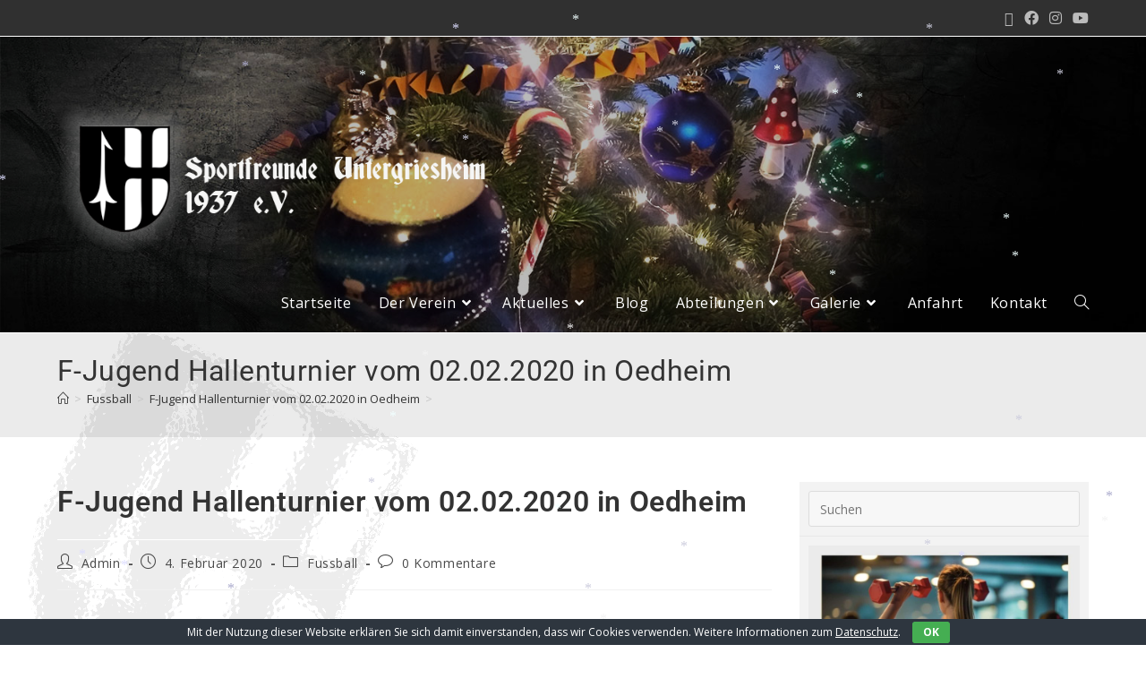

--- FILE ---
content_type: text/html; charset=UTF-8
request_url: https://www.sportfreunde-untergriesheim.de/fussball/f-jugend-hallenturnier-vom-02-02-2020-in-oedheim/
body_size: 29393
content:
<!DOCTYPE html>
<html class="html" lang="de">
<head>
<meta charset="UTF-8">
<link rel="profile" href="https://gmpg.org/xfn/11">
<title>F-Jugend Hallenturnier vom 02.02.2020 in Oedheim &#8211; Sportfreunde Untergriesheim 1937 e.V.</title>
<meta name='robots' content='max-image-preview:large' />
<style>img:is([sizes="auto" i], [sizes^="auto," i]) { contain-intrinsic-size: 3000px 1500px }</style>
<meta name="dlm-version" content="5.1.6"><link rel="pingback" href="https://www.sportfreunde-untergriesheim.de/xmlrpc.php">
<meta name="viewport" content="width=device-width, initial-scale=1"><link rel='dns-prefetch' href='//fonts.googleapis.com' />
<link rel="alternate" type="application/rss+xml" title="Sportfreunde Untergriesheim 1937 e.V. &raquo; Feed" href="https://www.sportfreunde-untergriesheim.de/feed/" />
<link rel="alternate" type="application/rss+xml" title="Sportfreunde Untergriesheim 1937 e.V. &raquo; Kommentar-Feed" href="https://www.sportfreunde-untergriesheim.de/comments/feed/" />
<link rel="alternate" type="text/calendar" title="Sportfreunde Untergriesheim 1937 e.V. &raquo; iCal Feed" href="https://www.sportfreunde-untergriesheim.de/events/?ical=1" />
<link rel="alternate" type="application/rss+xml" title="Sportfreunde Untergriesheim 1937 e.V. &raquo; F-Jugend Hallenturnier vom 02.02.2020 in Oedheim-Kommentar-Feed" href="https://www.sportfreunde-untergriesheim.de/fussball/f-jugend-hallenturnier-vom-02-02-2020-in-oedheim/feed/" />
<script>
window._wpemojiSettings = {"baseUrl":"https:\/\/s.w.org\/images\/core\/emoji\/16.0.1\/72x72\/","ext":".png","svgUrl":"https:\/\/s.w.org\/images\/core\/emoji\/16.0.1\/svg\/","svgExt":".svg","source":{"concatemoji":"https:\/\/www.sportfreunde-untergriesheim.de\/wp-includes\/js\/wp-emoji-release.min.js?ver=6.8.3"}};
/*! This file is auto-generated */
!function(s,n){var o,i,e;function c(e){try{var t={supportTests:e,timestamp:(new Date).valueOf()};sessionStorage.setItem(o,JSON.stringify(t))}catch(e){}}function p(e,t,n){e.clearRect(0,0,e.canvas.width,e.canvas.height),e.fillText(t,0,0);var t=new Uint32Array(e.getImageData(0,0,e.canvas.width,e.canvas.height).data),a=(e.clearRect(0,0,e.canvas.width,e.canvas.height),e.fillText(n,0,0),new Uint32Array(e.getImageData(0,0,e.canvas.width,e.canvas.height).data));return t.every(function(e,t){return e===a[t]})}function u(e,t){e.clearRect(0,0,e.canvas.width,e.canvas.height),e.fillText(t,0,0);for(var n=e.getImageData(16,16,1,1),a=0;a<n.data.length;a++)if(0!==n.data[a])return!1;return!0}function f(e,t,n,a){switch(t){case"flag":return n(e,"\ud83c\udff3\ufe0f\u200d\u26a7\ufe0f","\ud83c\udff3\ufe0f\u200b\u26a7\ufe0f")?!1:!n(e,"\ud83c\udde8\ud83c\uddf6","\ud83c\udde8\u200b\ud83c\uddf6")&&!n(e,"\ud83c\udff4\udb40\udc67\udb40\udc62\udb40\udc65\udb40\udc6e\udb40\udc67\udb40\udc7f","\ud83c\udff4\u200b\udb40\udc67\u200b\udb40\udc62\u200b\udb40\udc65\u200b\udb40\udc6e\u200b\udb40\udc67\u200b\udb40\udc7f");case"emoji":return!a(e,"\ud83e\udedf")}return!1}function g(e,t,n,a){var r="undefined"!=typeof WorkerGlobalScope&&self instanceof WorkerGlobalScope?new OffscreenCanvas(300,150):s.createElement("canvas"),o=r.getContext("2d",{willReadFrequently:!0}),i=(o.textBaseline="top",o.font="600 32px Arial",{});return e.forEach(function(e){i[e]=t(o,e,n,a)}),i}function t(e){var t=s.createElement("script");t.src=e,t.defer=!0,s.head.appendChild(t)}"undefined"!=typeof Promise&&(o="wpEmojiSettingsSupports",i=["flag","emoji"],n.supports={everything:!0,everythingExceptFlag:!0},e=new Promise(function(e){s.addEventListener("DOMContentLoaded",e,{once:!0})}),new Promise(function(t){var n=function(){try{var e=JSON.parse(sessionStorage.getItem(o));if("object"==typeof e&&"number"==typeof e.timestamp&&(new Date).valueOf()<e.timestamp+604800&&"object"==typeof e.supportTests)return e.supportTests}catch(e){}return null}();if(!n){if("undefined"!=typeof Worker&&"undefined"!=typeof OffscreenCanvas&&"undefined"!=typeof URL&&URL.createObjectURL&&"undefined"!=typeof Blob)try{var e="postMessage("+g.toString()+"("+[JSON.stringify(i),f.toString(),p.toString(),u.toString()].join(",")+"));",a=new Blob([e],{type:"text/javascript"}),r=new Worker(URL.createObjectURL(a),{name:"wpTestEmojiSupports"});return void(r.onmessage=function(e){c(n=e.data),r.terminate(),t(n)})}catch(e){}c(n=g(i,f,p,u))}t(n)}).then(function(e){for(var t in e)n.supports[t]=e[t],n.supports.everything=n.supports.everything&&n.supports[t],"flag"!==t&&(n.supports.everythingExceptFlag=n.supports.everythingExceptFlag&&n.supports[t]);n.supports.everythingExceptFlag=n.supports.everythingExceptFlag&&!n.supports.flag,n.DOMReady=!1,n.readyCallback=function(){n.DOMReady=!0}}).then(function(){return e}).then(function(){var e;n.supports.everything||(n.readyCallback(),(e=n.source||{}).concatemoji?t(e.concatemoji):e.wpemoji&&e.twemoji&&(t(e.twemoji),t(e.wpemoji)))}))}((window,document),window._wpemojiSettings);
</script>
<!-- www.sportfreunde-untergriesheim.de is managing ads with Advanced Ads 2.0.14 – https://wpadvancedads.com/ --><script data-wpfc-render="false" id="sport-ready">
window.advanced_ads_ready=function(e,a){a=a||"complete";var d=function(e){return"interactive"===a?"loading"!==e:"complete"===e};d(document.readyState)?e():document.addEventListener("readystatechange",(function(a){d(a.target.readyState)&&e()}),{once:"interactive"===a})},window.advanced_ads_ready_queue=window.advanced_ads_ready_queue||[];		</script>
<link rel='stylesheet' id='twb-open-sans-css' href='https://fonts.googleapis.com/css?family=Open+Sans%3A300%2C400%2C500%2C600%2C700%2C800&#038;display=swap&#038;ver=6.8.3' media='all' />
<link rel='stylesheet' id='twbbwg-global-css' href='//www.sportfreunde-untergriesheim.de/wp-content/cache/wpfc-minified/eu2s56yg/6it8b.css' media='all' />
<link rel='stylesheet' id='hfe-widgets-style-css' href='//www.sportfreunde-untergriesheim.de/wp-content/cache/wpfc-minified/frpjcfaj/6it8b.css' media='all' />
<style id='wp-emoji-styles-inline-css'>
img.wp-smiley, img.emoji {
display: inline !important;
border: none !important;
box-shadow: none !important;
height: 1em !important;
width: 1em !important;
margin: 0 0.07em !important;
vertical-align: -0.1em !important;
background: none !important;
padding: 0 !important;
}
</style>
<style id='classic-theme-styles-inline-css'>
/*! This file is auto-generated */
.wp-block-button__link{color:#fff;background-color:#32373c;border-radius:9999px;box-shadow:none;text-decoration:none;padding:calc(.667em + 2px) calc(1.333em + 2px);font-size:1.125em}.wp-block-file__button{background:#32373c;color:#fff;text-decoration:none}
</style>
<style id='global-styles-inline-css'>
:root{--wp--preset--aspect-ratio--square: 1;--wp--preset--aspect-ratio--4-3: 4/3;--wp--preset--aspect-ratio--3-4: 3/4;--wp--preset--aspect-ratio--3-2: 3/2;--wp--preset--aspect-ratio--2-3: 2/3;--wp--preset--aspect-ratio--16-9: 16/9;--wp--preset--aspect-ratio--9-16: 9/16;--wp--preset--color--black: #000000;--wp--preset--color--cyan-bluish-gray: #abb8c3;--wp--preset--color--white: #ffffff;--wp--preset--color--pale-pink: #f78da7;--wp--preset--color--vivid-red: #cf2e2e;--wp--preset--color--luminous-vivid-orange: #ff6900;--wp--preset--color--luminous-vivid-amber: #fcb900;--wp--preset--color--light-green-cyan: #7bdcb5;--wp--preset--color--vivid-green-cyan: #00d084;--wp--preset--color--pale-cyan-blue: #8ed1fc;--wp--preset--color--vivid-cyan-blue: #0693e3;--wp--preset--color--vivid-purple: #9b51e0;--wp--preset--gradient--vivid-cyan-blue-to-vivid-purple: linear-gradient(135deg,rgba(6,147,227,1) 0%,rgb(155,81,224) 100%);--wp--preset--gradient--light-green-cyan-to-vivid-green-cyan: linear-gradient(135deg,rgb(122,220,180) 0%,rgb(0,208,130) 100%);--wp--preset--gradient--luminous-vivid-amber-to-luminous-vivid-orange: linear-gradient(135deg,rgba(252,185,0,1) 0%,rgba(255,105,0,1) 100%);--wp--preset--gradient--luminous-vivid-orange-to-vivid-red: linear-gradient(135deg,rgba(255,105,0,1) 0%,rgb(207,46,46) 100%);--wp--preset--gradient--very-light-gray-to-cyan-bluish-gray: linear-gradient(135deg,rgb(238,238,238) 0%,rgb(169,184,195) 100%);--wp--preset--gradient--cool-to-warm-spectrum: linear-gradient(135deg,rgb(74,234,220) 0%,rgb(151,120,209) 20%,rgb(207,42,186) 40%,rgb(238,44,130) 60%,rgb(251,105,98) 80%,rgb(254,248,76) 100%);--wp--preset--gradient--blush-light-purple: linear-gradient(135deg,rgb(255,206,236) 0%,rgb(152,150,240) 100%);--wp--preset--gradient--blush-bordeaux: linear-gradient(135deg,rgb(254,205,165) 0%,rgb(254,45,45) 50%,rgb(107,0,62) 100%);--wp--preset--gradient--luminous-dusk: linear-gradient(135deg,rgb(255,203,112) 0%,rgb(199,81,192) 50%,rgb(65,88,208) 100%);--wp--preset--gradient--pale-ocean: linear-gradient(135deg,rgb(255,245,203) 0%,rgb(182,227,212) 50%,rgb(51,167,181) 100%);--wp--preset--gradient--electric-grass: linear-gradient(135deg,rgb(202,248,128) 0%,rgb(113,206,126) 100%);--wp--preset--gradient--midnight: linear-gradient(135deg,rgb(2,3,129) 0%,rgb(40,116,252) 100%);--wp--preset--font-size--small: 13px;--wp--preset--font-size--medium: 20px;--wp--preset--font-size--large: 36px;--wp--preset--font-size--x-large: 42px;--wp--preset--spacing--20: 0.44rem;--wp--preset--spacing--30: 0.67rem;--wp--preset--spacing--40: 1rem;--wp--preset--spacing--50: 1.5rem;--wp--preset--spacing--60: 2.25rem;--wp--preset--spacing--70: 3.38rem;--wp--preset--spacing--80: 5.06rem;--wp--preset--shadow--natural: 6px 6px 9px rgba(0, 0, 0, 0.2);--wp--preset--shadow--deep: 12px 12px 50px rgba(0, 0, 0, 0.4);--wp--preset--shadow--sharp: 6px 6px 0px rgba(0, 0, 0, 0.2);--wp--preset--shadow--outlined: 6px 6px 0px -3px rgba(255, 255, 255, 1), 6px 6px rgba(0, 0, 0, 1);--wp--preset--shadow--crisp: 6px 6px 0px rgba(0, 0, 0, 1);}:where(.is-layout-flex){gap: 0.5em;}:where(.is-layout-grid){gap: 0.5em;}body .is-layout-flex{display: flex;}.is-layout-flex{flex-wrap: wrap;align-items: center;}.is-layout-flex > :is(*, div){margin: 0;}body .is-layout-grid{display: grid;}.is-layout-grid > :is(*, div){margin: 0;}:where(.wp-block-columns.is-layout-flex){gap: 2em;}:where(.wp-block-columns.is-layout-grid){gap: 2em;}:where(.wp-block-post-template.is-layout-flex){gap: 1.25em;}:where(.wp-block-post-template.is-layout-grid){gap: 1.25em;}.has-black-color{color: var(--wp--preset--color--black) !important;}.has-cyan-bluish-gray-color{color: var(--wp--preset--color--cyan-bluish-gray) !important;}.has-white-color{color: var(--wp--preset--color--white) !important;}.has-pale-pink-color{color: var(--wp--preset--color--pale-pink) !important;}.has-vivid-red-color{color: var(--wp--preset--color--vivid-red) !important;}.has-luminous-vivid-orange-color{color: var(--wp--preset--color--luminous-vivid-orange) !important;}.has-luminous-vivid-amber-color{color: var(--wp--preset--color--luminous-vivid-amber) !important;}.has-light-green-cyan-color{color: var(--wp--preset--color--light-green-cyan) !important;}.has-vivid-green-cyan-color{color: var(--wp--preset--color--vivid-green-cyan) !important;}.has-pale-cyan-blue-color{color: var(--wp--preset--color--pale-cyan-blue) !important;}.has-vivid-cyan-blue-color{color: var(--wp--preset--color--vivid-cyan-blue) !important;}.has-vivid-purple-color{color: var(--wp--preset--color--vivid-purple) !important;}.has-black-background-color{background-color: var(--wp--preset--color--black) !important;}.has-cyan-bluish-gray-background-color{background-color: var(--wp--preset--color--cyan-bluish-gray) !important;}.has-white-background-color{background-color: var(--wp--preset--color--white) !important;}.has-pale-pink-background-color{background-color: var(--wp--preset--color--pale-pink) !important;}.has-vivid-red-background-color{background-color: var(--wp--preset--color--vivid-red) !important;}.has-luminous-vivid-orange-background-color{background-color: var(--wp--preset--color--luminous-vivid-orange) !important;}.has-luminous-vivid-amber-background-color{background-color: var(--wp--preset--color--luminous-vivid-amber) !important;}.has-light-green-cyan-background-color{background-color: var(--wp--preset--color--light-green-cyan) !important;}.has-vivid-green-cyan-background-color{background-color: var(--wp--preset--color--vivid-green-cyan) !important;}.has-pale-cyan-blue-background-color{background-color: var(--wp--preset--color--pale-cyan-blue) !important;}.has-vivid-cyan-blue-background-color{background-color: var(--wp--preset--color--vivid-cyan-blue) !important;}.has-vivid-purple-background-color{background-color: var(--wp--preset--color--vivid-purple) !important;}.has-black-border-color{border-color: var(--wp--preset--color--black) !important;}.has-cyan-bluish-gray-border-color{border-color: var(--wp--preset--color--cyan-bluish-gray) !important;}.has-white-border-color{border-color: var(--wp--preset--color--white) !important;}.has-pale-pink-border-color{border-color: var(--wp--preset--color--pale-pink) !important;}.has-vivid-red-border-color{border-color: var(--wp--preset--color--vivid-red) !important;}.has-luminous-vivid-orange-border-color{border-color: var(--wp--preset--color--luminous-vivid-orange) !important;}.has-luminous-vivid-amber-border-color{border-color: var(--wp--preset--color--luminous-vivid-amber) !important;}.has-light-green-cyan-border-color{border-color: var(--wp--preset--color--light-green-cyan) !important;}.has-vivid-green-cyan-border-color{border-color: var(--wp--preset--color--vivid-green-cyan) !important;}.has-pale-cyan-blue-border-color{border-color: var(--wp--preset--color--pale-cyan-blue) !important;}.has-vivid-cyan-blue-border-color{border-color: var(--wp--preset--color--vivid-cyan-blue) !important;}.has-vivid-purple-border-color{border-color: var(--wp--preset--color--vivid-purple) !important;}.has-vivid-cyan-blue-to-vivid-purple-gradient-background{background: var(--wp--preset--gradient--vivid-cyan-blue-to-vivid-purple) !important;}.has-light-green-cyan-to-vivid-green-cyan-gradient-background{background: var(--wp--preset--gradient--light-green-cyan-to-vivid-green-cyan) !important;}.has-luminous-vivid-amber-to-luminous-vivid-orange-gradient-background{background: var(--wp--preset--gradient--luminous-vivid-amber-to-luminous-vivid-orange) !important;}.has-luminous-vivid-orange-to-vivid-red-gradient-background{background: var(--wp--preset--gradient--luminous-vivid-orange-to-vivid-red) !important;}.has-very-light-gray-to-cyan-bluish-gray-gradient-background{background: var(--wp--preset--gradient--very-light-gray-to-cyan-bluish-gray) !important;}.has-cool-to-warm-spectrum-gradient-background{background: var(--wp--preset--gradient--cool-to-warm-spectrum) !important;}.has-blush-light-purple-gradient-background{background: var(--wp--preset--gradient--blush-light-purple) !important;}.has-blush-bordeaux-gradient-background{background: var(--wp--preset--gradient--blush-bordeaux) !important;}.has-luminous-dusk-gradient-background{background: var(--wp--preset--gradient--luminous-dusk) !important;}.has-pale-ocean-gradient-background{background: var(--wp--preset--gradient--pale-ocean) !important;}.has-electric-grass-gradient-background{background: var(--wp--preset--gradient--electric-grass) !important;}.has-midnight-gradient-background{background: var(--wp--preset--gradient--midnight) !important;}.has-small-font-size{font-size: var(--wp--preset--font-size--small) !important;}.has-medium-font-size{font-size: var(--wp--preset--font-size--medium) !important;}.has-large-font-size{font-size: var(--wp--preset--font-size--large) !important;}.has-x-large-font-size{font-size: var(--wp--preset--font-size--x-large) !important;}
:where(.wp-block-post-template.is-layout-flex){gap: 1.25em;}:where(.wp-block-post-template.is-layout-grid){gap: 1.25em;}
:where(.wp-block-columns.is-layout-flex){gap: 2em;}:where(.wp-block-columns.is-layout-grid){gap: 2em;}
:root :where(.wp-block-pullquote){font-size: 1.5em;line-height: 1.6;}
</style>
<link rel='stylesheet' id='cookie-bar-css-css' href='//www.sportfreunde-untergriesheim.de/wp-content/cache/wpfc-minified/qsf8339x/6it8b.css' media='all' />
<link rel='stylesheet' id='kalender-digital-css' href='//www.sportfreunde-untergriesheim.de/wp-content/plugins/kalender-digital/public/css/kalender-digital-public.css?ver=1.0.11' media='all' />
<link rel='stylesheet' id='ppress-frontend-css' href='//www.sportfreunde-untergriesheim.de/wp-content/cache/wpfc-minified/l9655igp/6it8b.css' media='all' />
<link rel='stylesheet' id='ppress-flatpickr-css' href='//www.sportfreunde-untergriesheim.de/wp-content/cache/wpfc-minified/pgmwap9/6it8b.css' media='all' />
<link rel='stylesheet' id='ppress-select2-css' href='//www.sportfreunde-untergriesheim.de/wp-content/cache/wpfc-minified/1nehj5tj/6it8b.css' media='all' />
<link rel='stylesheet' id='tribe-events-v2-single-skeleton-css' href='//www.sportfreunde-untergriesheim.de/wp-content/cache/wpfc-minified/6y5kozql/6it8b.css' media='all' />
<link rel='stylesheet' id='tribe-events-v2-single-skeleton-full-css' href='//www.sportfreunde-untergriesheim.de/wp-content/cache/wpfc-minified/mbg2m534/6it8b.css' media='all' />
<link rel='stylesheet' id='tec-events-elementor-widgets-base-styles-css' href='//www.sportfreunde-untergriesheim.de/wp-content/cache/wpfc-minified/g1i2bqmq/6it8b.css' media='all' />
<link rel='stylesheet' id='hfe-style-css' href='//www.sportfreunde-untergriesheim.de/wp-content/cache/wpfc-minified/1qlsn3r5/6it8b.css' media='all' />
<link rel='stylesheet' id='elementor-icons-css' href='//www.sportfreunde-untergriesheim.de/wp-content/cache/wpfc-minified/e2k17d6l/6it8b.css' media='all' />
<link rel='stylesheet' id='elementor-frontend-css' href='//www.sportfreunde-untergriesheim.de/wp-content/cache/wpfc-minified/sdtr3at/6it8b.css' media='all' />
<link rel='stylesheet' id='elementor-post-1920-css' href='https://www.sportfreunde-untergriesheim.de/wp-content/uploads/elementor/css/post-1920.css?ver=1764743521' media='all' />
<link rel='stylesheet' id='font-awesome-5-all-css' href='//www.sportfreunde-untergriesheim.de/wp-content/cache/wpfc-minified/6y2bsgqe/6it8b.css' media='all' />
<link rel='stylesheet' id='font-awesome-4-shim-css' href='//www.sportfreunde-untergriesheim.de/wp-content/cache/wpfc-minified/lbyxc16d/6it8b.css' media='all' />
<link rel='stylesheet' id='elementor-post-1897-css' href='https://www.sportfreunde-untergriesheim.de/wp-content/uploads/elementor/css/post-1897.css?ver=1764905338' media='all' />
<link rel='stylesheet' id='font-awesome-css' href='//www.sportfreunde-untergriesheim.de/wp-content/cache/wpfc-minified/djjhp8aq/6it8b.css' media='all' />
<link rel='stylesheet' id='simple-line-icons-css' href='//www.sportfreunde-untergriesheim.de/wp-content/cache/wpfc-minified/qhwcvezh/6it8b.css' media='all' />
<link rel='stylesheet' id='oceanwp-style-css' href='//www.sportfreunde-untergriesheim.de/wp-content/cache/wpfc-minified/7c4blcci/6it8b.css' media='all' />
<style id='oceanwp-style-inline-css'>
div.wpforms-container-full .wpforms-form input[type=submit]:hover,
div.wpforms-container-full .wpforms-form input[type=submit]:focus,
div.wpforms-container-full .wpforms-form input[type=submit]:active,
div.wpforms-container-full .wpforms-form button[type=submit]:hover,
div.wpforms-container-full .wpforms-form button[type=submit]:focus,
div.wpforms-container-full .wpforms-form button[type=submit]:active,
div.wpforms-container-full .wpforms-form .wpforms-page-button:hover,
div.wpforms-container-full .wpforms-form .wpforms-page-button:active,
div.wpforms-container-full .wpforms-form .wpforms-page-button:focus {
border: none;
}
</style>
<link rel='stylesheet' id='oceanwp-google-font-roboto-css' href='//fonts.googleapis.com/css?family=Roboto%3A100%2C200%2C300%2C400%2C500%2C600%2C700%2C800%2C900%2C100i%2C200i%2C300i%2C400i%2C500i%2C600i%2C700i%2C800i%2C900i&#038;subset=latin&#038;display=swap&#038;ver=6.8.3' media='all' />
<link rel='stylesheet' id='oceanwp-google-font-acme-css' href='//fonts.googleapis.com/css?family=Acme%3A100%2C200%2C300%2C400%2C500%2C600%2C700%2C800%2C900%2C100i%2C200i%2C300i%2C400i%2C500i%2C600i%2C700i%2C800i%2C900i&#038;subset=latin&#038;display=swap&#038;ver=6.8.3' media='all' />
<link rel='stylesheet' id='tablepress-default-css' href='//www.sportfreunde-untergriesheim.de/wp-content/cache/wpfc-minified/2ni6z0a5/6it8b.css' media='all' />
<link rel='stylesheet' id='hfe-elementor-icons-css' href='//www.sportfreunde-untergriesheim.de/wp-content/cache/wpfc-minified/e2k17d6l/6it8b.css' media='all' />
<link rel='stylesheet' id='hfe-icons-list-css' href='//www.sportfreunde-untergriesheim.de/wp-content/cache/wpfc-minified/l0y3luhx/6it8b.css' media='all' />
<link rel='stylesheet' id='hfe-social-icons-css' href='//www.sportfreunde-untergriesheim.de/wp-content/cache/wpfc-minified/8uectu5w/6it8b.css' media='all' />
<link rel='stylesheet' id='hfe-social-share-icons-brands-css' href='//www.sportfreunde-untergriesheim.de/wp-content/cache/wpfc-minified/1p8uxnix/6it8b.css' media='all' />
<link rel='stylesheet' id='hfe-social-share-icons-fontawesome-css' href='//www.sportfreunde-untergriesheim.de/wp-content/cache/wpfc-minified/fi1d4wg0/6it8b.css' media='all' />
<link rel='stylesheet' id='hfe-nav-menu-icons-css' href='//www.sportfreunde-untergriesheim.de/wp-content/cache/wpfc-minified/2alchpkv/6it8b.css' media='all' />
<link rel='stylesheet' id='hfe-widget-blockquote-css' href='//www.sportfreunde-untergriesheim.de/wp-content/cache/wpfc-minified/dj16dz9t/6it8b.css' media='all' />
<link rel='stylesheet' id='hfe-mega-menu-css' href='//www.sportfreunde-untergriesheim.de/wp-content/cache/wpfc-minified/l1dnxabx/6it8b.css' media='all' />
<link rel='stylesheet' id='hfe-nav-menu-widget-css' href='//www.sportfreunde-untergriesheim.de/wp-content/cache/wpfc-minified/1cgr1pzh/6it8b.css' media='all' />
<link rel='stylesheet' id='oe-widgets-style-css' href='//www.sportfreunde-untergriesheim.de/wp-content/cache/wpfc-minified/lpqykmh1/6it8b.css' media='all' />
<link rel='stylesheet' id='elementor-gf-local-roboto-css' href='//www.sportfreunde-untergriesheim.de/wp-content/cache/wpfc-minified/dtll87xb/6it8b.css' media='all' />
<link rel='stylesheet' id='elementor-gf-local-robotoslab-css' href='//www.sportfreunde-untergriesheim.de/wp-content/cache/wpfc-minified/6j7vii9k/6it8b.css' media='all' />
<script src="https://www.sportfreunde-untergriesheim.de/wp-includes/js/jquery/jquery.min.js?ver=3.7.1" id="jquery-core-js"></script>
<script src="https://www.sportfreunde-untergriesheim.de/wp-includes/js/jquery/jquery-migrate.min.js?ver=3.4.1" id="jquery-migrate-js"></script>
<script id="jquery-js-after">
!function($){"use strict";$(document).ready(function(){$(this).scrollTop()>100&&$(".hfe-scroll-to-top-wrap").removeClass("hfe-scroll-to-top-hide"),$(window).scroll(function(){$(this).scrollTop()<100?$(".hfe-scroll-to-top-wrap").fadeOut(300):$(".hfe-scroll-to-top-wrap").fadeIn(300)}),$(".hfe-scroll-to-top-wrap").on("click",function(){$("html, body").animate({scrollTop:0},300);return!1})})}(jQuery);
!function($){'use strict';$(document).ready(function(){var bar=$('.hfe-reading-progress-bar');if(!bar.length)return;$(window).on('scroll',function(){var s=$(window).scrollTop(),d=$(document).height()-$(window).height(),p=d? s/d*100:0;bar.css('width',p+'%')});});}(jQuery);
</script>
<script src="https://www.sportfreunde-untergriesheim.de/wp-content/plugins/photo-gallery/booster/assets/js/circle-progress.js?ver=1.2.2" id="twbbwg-circle-js"></script>
<script id="twbbwg-global-js-extra">
var twb = {"nonce":"b9518086fd","ajax_url":"https:\/\/www.sportfreunde-untergriesheim.de\/wp-admin\/admin-ajax.php","plugin_url":"https:\/\/www.sportfreunde-untergriesheim.de\/wp-content\/plugins\/photo-gallery\/booster","href":"https:\/\/www.sportfreunde-untergriesheim.de\/wp-admin\/admin.php?page=twbbwg_photo-gallery"};
var twb = {"nonce":"b9518086fd","ajax_url":"https:\/\/www.sportfreunde-untergriesheim.de\/wp-admin\/admin-ajax.php","plugin_url":"https:\/\/www.sportfreunde-untergriesheim.de\/wp-content\/plugins\/photo-gallery\/booster","href":"https:\/\/www.sportfreunde-untergriesheim.de\/wp-admin\/admin.php?page=twbbwg_photo-gallery"};
</script>
<script src="https://www.sportfreunde-untergriesheim.de/wp-content/plugins/photo-gallery/booster/assets/js/global.js?ver=1.0.0" id="twbbwg-global-js"></script>
<script src="https://www.sportfreunde-untergriesheim.de/wp-content/plugins/cookie-bar/js/cookie-bar.js?ver=1765773115" id="cookie-bar-js-js"></script>
<script src="https://www.sportfreunde-untergriesheim.de/wp-content/plugins/kalender-digital/public/js/kalender-digital-public.js?ver=1.0.11" id="kalender-digital-js"></script>
<script src="https://www.sportfreunde-untergriesheim.de/wp-content/plugins/wp-user-avatar/assets/flatpickr/flatpickr.min.js?ver=4.16.7" id="ppress-flatpickr-js"></script>
<script src="https://www.sportfreunde-untergriesheim.de/wp-content/plugins/wp-user-avatar/assets/select2/select2.min.js?ver=4.16.7" id="ppress-select2-js"></script>
<script src="https://www.sportfreunde-untergriesheim.de/wp-content/plugins/elementor/assets/lib/font-awesome/js/v4-shims.min.js?ver=3.32.5" id="font-awesome-4-shim-js"></script>
<link rel="https://api.w.org/" href="https://www.sportfreunde-untergriesheim.de/wp-json/" /><link rel="alternate" title="JSON" type="application/json" href="https://www.sportfreunde-untergriesheim.de/wp-json/wp/v2/posts/1897" /><link rel="EditURI" type="application/rsd+xml" title="RSD" href="https://www.sportfreunde-untergriesheim.de/xmlrpc.php?rsd" />
<meta name="generator" content="WordPress 6.8.3" />
<link rel="canonical" href="https://www.sportfreunde-untergriesheim.de/fussball/f-jugend-hallenturnier-vom-02-02-2020-in-oedheim/" />
<link rel='shortlink' href='https://www.sportfreunde-untergriesheim.de/?p=1897' />
<link rel="alternate" title="oEmbed (JSON)" type="application/json+oembed" href="https://www.sportfreunde-untergriesheim.de/wp-json/oembed/1.0/embed?url=https%3A%2F%2Fwww.sportfreunde-untergriesheim.de%2Ffussball%2Ff-jugend-hallenturnier-vom-02-02-2020-in-oedheim%2F" />
<link rel="alternate" title="oEmbed (XML)" type="text/xml+oembed" href="https://www.sportfreunde-untergriesheim.de/wp-json/oembed/1.0/embed?url=https%3A%2F%2Fwww.sportfreunde-untergriesheim.de%2Ffussball%2Ff-jugend-hallenturnier-vom-02-02-2020-in-oedheim%2F&#038;format=xml" />
<!--/ Facebook Thumb Fixer Open Graph /-->
<meta property="og:type" content="article" />
<meta property="og:url" content="https://www.sportfreunde-untergriesheim.de/fussball/f-jugend-hallenturnier-vom-02-02-2020-in-oedheim/" />
<meta property="og:title" content="F-Jugend Hallenturnier vom 02.02.2020 in Oedheim" />
<meta property="og:description" content="Am Sonntag, 02.02.2020 waren wir zu Gast beim Hallenturnier in Oedheim. Trotz einiger krankheitsbedingter Ausfälle, waren wir wieder mit zwei Teams am Start. Unser jüngerer Jahrgang hat sich mit 2 [&hellip;]" />
<meta property="og:site_name" content="Sportfreunde Untergriesheim 1937 e.V." />
<meta property="og:image" content="https://www.sportfreunde-untergriesheim.de/wp-content/uploads/2020/02/facebook_titelbild.jpg" />
<meta property="og:image:alt" content="" />
<meta property="og:image:width" content="" />
<meta property="og:image:height" content="" />
<meta itemscope itemtype="article" />
<meta itemprop="description" content="Am Sonntag, 02.02.2020 waren wir zu Gast beim Hallenturnier in Oedheim. Trotz einiger krankheitsbedingter Ausfälle, waren wir wieder mit zwei Teams am Start. Unser jüngerer Jahrgang hat sich mit 2 [&hellip;]" />
<meta itemprop="image" content="https://www.sportfreunde-untergriesheim.de/wp-content/uploads/2020/02/facebook_titelbild.jpg" />
<meta name="twitter:card" content="summary_large_image" />
<meta name="twitter:url" content="https://www.sportfreunde-untergriesheim.de/fussball/f-jugend-hallenturnier-vom-02-02-2020-in-oedheim/" />
<meta name="twitter:title" content="F-Jugend Hallenturnier vom 02.02.2020 in Oedheim" />
<meta name="twitter:description" content="Am Sonntag, 02.02.2020 waren wir zu Gast beim Hallenturnier in Oedheim. Trotz einiger krankheitsbedingter Ausfälle, waren wir wieder mit zwei Teams am Start. Unser jüngerer Jahrgang hat sich mit 2 [&hellip;]" />
<meta name="twitter:image" content="" />
<meta property="fb:app_id" content="343284695761104" />
<meta name="et-api-version" content="v1"><meta name="et-api-origin" content="https://www.sportfreunde-untergriesheim.de"><link rel="https://theeventscalendar.com/" href="https://www.sportfreunde-untergriesheim.de/wp-json/tribe/tickets/v1/" /><meta name="tec-api-version" content="v1"><meta name="tec-api-origin" content="https://www.sportfreunde-untergriesheim.de"><link rel="alternate" href="https://www.sportfreunde-untergriesheim.de/wp-json/tribe/events/v1/" />	<style>
.info_box {
position: absolute;
width:500px;
height:200px;
color: #eee;
}
.info_box h2 { color: #ffff; }
</style>
<script>
function iframeLoaded() {
var iFrameID = document.getElementById('idIframe');
if(iFrameID) {
iFrameID.height = "";
iFrameID.height = iFrameID.contentWindow.document.body.scrollHeight + "px";
}   
}
</script>
<script>
/* Schreibe Deinen JavaScript Code hier */
function countUp() {
var jahr=2012, monat=2, tag=18, stunde=19, minute=0; // Jahrestag hier angeben
var akt=new Date();
var j=akt.getFullYear()-jahr;
var m=akt.getMonth()+1-monat;
var t=akt.getDate()-tag;
var s=akt.getHours()-stunde;
var u=akt.getMinutes()-minute;
if(u<0) {s--; u=60+u;}
if(s<0) {t--; s=24+s;}
if(t<0) {m--; t=new Date(akt.getFullYear(),akt.getMonth(),0).getDate()+t;}
if(m<0) {j--; m=12+m;}
var z="";
if(j) {z = j + " Jahr"; if(j>1) z += "en";}
if(m) {if(z) z += ", "; z += (m + " Monat"); if(m>1) z += "en";}
if(t) {if(z) z += ", "; z += (t + " Tag"); if(t>1) z += "en";}
if(s) {if(z) z += ", "; z += (s + " Stunde"); if(s>1) z += "n";}
if(u) {if(z) z += " und "; z += (u + " Minute"); if(u>1) z += "n";}
document.write(z);
}
</script>
<script type='text/javascript'>
var snowmax=35;
var snowcolor=new Array("#AAAACC","#DDDDFF","#CCCCDD","#F3F3F3","#F0FFFF");
var snowtype=new Array("Arial Black","Arial Narrow","Times","Comic Sans MS");
var snowletter="*";
var sinkspeed=0.6;
var snowmaxsize=22;
var snowminsize=8;
var snowingzone=1;
var snow=new Array();
var marginbottom;
var marginright;
var timer;
var i_snow=0;
var x_mv=new Array();
var crds=new Array();
var lftrght=new Array();
var browserinfos=navigator.userAgent ;
var ie5=document.all&&document.getElementById&&!browserinfos.match(/Opera/);
var ns6=document.getElementById&&!document.all;
var opera=browserinfos.match(/Opera/);
var browserok=ie5||ns6||opera;
function randommaker(range) {       
rand=Math.floor(range*Math.random());
return rand;
}
function initsnow() {
if (ie5 || opera) {
marginbottom = document.body.clientHeight;
marginright = document.body.clientWidth;
}
else if (ns6) {
marginbottom = window.innerHeight;
marginright = window.innerWidth;
}
var snowsizerange=snowmaxsize-snowminsize;
for (i=0;i<=snowmax;i++) {
crds[i] = 0;                     
lftrght[i] = Math.random()*15;        
x_mv[i] = 0.03 + Math.random()/10;
snow[i]=document.getElementById("s"+i);
snow[i].style.fontFamily=snowtype[randommaker(snowtype.length)];
snow[i].size=randommaker(snowsizerange)+snowminsize;
snow[i].style.fontSize=snow[i].size;
snow[i].style.color=snowcolor[randommaker(snowcolor.length)];
snow[i].sink=sinkspeed*snow[i].size/5;
if (snowingzone==1) {snow[i].posx=randommaker(marginright-snow[i].size);}
if (snowingzone==2) {snow[i].posx=randommaker(marginright/2-snow[i].size);}
if (snowingzone==3) {snow[i].posx=randommaker(marginright/2-snow[i].size)+marginright/4;}
if (snowingzone==4) {snow[i].posx=randommaker(marginright/2-snow[i].size)+marginright/2;}
snow[i].posy=randommaker(2*marginbottom-marginbottom-2*snow[i].size);
snow[i].style.left=snow[i].posx;
snow[i].style.top=snow[i].posy;
}
movesnow();
}
function movesnow() {
for (i=0;i<=snowmax;i++) {
crds[i] += x_mv[i];
snow[i].posy+=snow[i].sink;
snow[i].style.left=(snow[i].posx+lftrght[i]*Math.sin(crds[i])) + "px";
snow[i].style.top=snow[i].posy + "px";
if (snow[i].posy>=marginbottom-2*snow[i].size || parseInt(snow[i].style.left)>(marginright-3*lftrght[i])){
if (snowingzone==1) {snow[i].posx=randommaker(marginright-snow[i].size);}
if (snowingzone==2) {snow[i].posx=randommaker(marginright/2-snow[i].size);}
if (snowingzone==3) {snow[i].posx=randommaker(marginright/2-snow[i].size)+marginright/4;}
if (snowingzone==4) {snow[i].posx=randommaker(marginright/2-snow[i].size)+marginright/2;}
snow[i].posy=0;
}
}
var timer=setTimeout("movesnow()",50);
}
for (i=0;i<=snowmax;i++) {
document.write("<span id='s"+i+"' style='position:absolute;z-index: 10000;top:-"+snowmaxsize+"px;'>"+snowletter+"</span>");
}
//-->
</script>
<script type="text/javascript">if (browserok) {initsnow();}</script>
<!-- Analytics by WP Statistics - https://wp-statistics.com -->
<meta name="generator" content="Elementor 3.32.5; features: additional_custom_breakpoints; settings: css_print_method-external, google_font-enabled, font_display-auto">
<style>.recentcomments a{display:inline !important;padding:0 !important;margin:0 !important;}</style>			<style>
.e-con.e-parent:nth-of-type(n+4):not(.e-lazyloaded):not(.e-no-lazyload),
.e-con.e-parent:nth-of-type(n+4):not(.e-lazyloaded):not(.e-no-lazyload) * {
background-image: none !important;
}
@media screen and (max-height: 1024px) {
.e-con.e-parent:nth-of-type(n+3):not(.e-lazyloaded):not(.e-no-lazyload),
.e-con.e-parent:nth-of-type(n+3):not(.e-lazyloaded):not(.e-no-lazyload) * {
background-image: none !important;
}
}
@media screen and (max-height: 640px) {
.e-con.e-parent:nth-of-type(n+2):not(.e-lazyloaded):not(.e-no-lazyload),
.e-con.e-parent:nth-of-type(n+2):not(.e-lazyloaded):not(.e-no-lazyload) * {
background-image: none !important;
}
}
</style>
<link rel="icon" href="https://www.sportfreunde-untergriesheim.de/wp-content/uploads/2019/04/logo150-150.png" sizes="32x32" />
<link rel="icon" href="https://www.sportfreunde-untergriesheim.de/wp-content/uploads/2019/04/logo150-150.png" sizes="192x192" />
<link rel="apple-touch-icon" href="https://www.sportfreunde-untergriesheim.de/wp-content/uploads/2019/04/logo150-150.png" />
<meta name="msapplication-TileImage" content="https://www.sportfreunde-untergriesheim.de/wp-content/uploads/2019/04/logo150-150.png" />
<!-- OceanWP CSS -->
<style type="text/css">
/* Colors */table th,table td,hr,.content-area,body.content-left-sidebar #content-wrap .content-area,.content-left-sidebar .content-area,#top-bar-wrap,#site-header,#site-header.top-header #search-toggle,.dropdown-menu ul li,.centered-minimal-page-header,.blog-entry.post,.blog-entry.grid-entry .blog-entry-inner,.blog-entry.thumbnail-entry .blog-entry-bottom,.single-post .entry-title,.single .entry-share-wrap .entry-share,.single .entry-share,.single .entry-share ul li a,.single nav.post-navigation,.single nav.post-navigation .nav-links .nav-previous,#author-bio,#author-bio .author-bio-avatar,#author-bio .author-bio-social li a,#related-posts,#comments,.comment-body,#respond #cancel-comment-reply-link,#blog-entries .type-page,.page-numbers a,.page-numbers span:not(.elementor-screen-only),.page-links span,body #wp-calendar caption,body #wp-calendar th,body #wp-calendar tbody,body .contact-info-widget.default i,body .contact-info-widget.big-icons i,body .contact-info-widget.big-icons .owp-icon,body .contact-info-widget.default .owp-icon,body .posts-thumbnails-widget li,body .tagcloud a{border-color:#ffffff}body .theme-button,body input[type="submit"],body button[type="submit"],body button,body .button,body div.wpforms-container-full .wpforms-form input[type=submit],body div.wpforms-container-full .wpforms-form button[type=submit],body div.wpforms-container-full .wpforms-form .wpforms-page-button,.woocommerce-cart .wp-element-button,.woocommerce-checkout .wp-element-button,.wp-block-button__link{border-color:#ffffff}body .theme-button:hover,body input[type="submit"]:hover,body button[type="submit"]:hover,body button:hover,body .button:hover,body div.wpforms-container-full .wpforms-form input[type=submit]:hover,body div.wpforms-container-full .wpforms-form input[type=submit]:active,body div.wpforms-container-full .wpforms-form button[type=submit]:hover,body div.wpforms-container-full .wpforms-form button[type=submit]:active,body div.wpforms-container-full .wpforms-form .wpforms-page-button:hover,body div.wpforms-container-full .wpforms-form .wpforms-page-button:active,.woocommerce-cart .wp-element-button:hover,.woocommerce-checkout .wp-element-button:hover,.wp-block-button__link:hover{border-color:#ffffff}form input[type="text"],form input[type="password"],form input[type="email"],form input[type="url"],form input[type="date"],form input[type="month"],form input[type="time"],form input[type="datetime"],form input[type="datetime-local"],form input[type="week"],form input[type="number"],form input[type="search"],form input[type="tel"],form input[type="color"],form select,form textarea,.woocommerce .woocommerce-checkout .select2-container--default .select2-selection--single{background-color:#f7f7f7}body div.wpforms-container-full .wpforms-form input[type=date],body div.wpforms-container-full .wpforms-form input[type=datetime],body div.wpforms-container-full .wpforms-form input[type=datetime-local],body div.wpforms-container-full .wpforms-form input[type=email],body div.wpforms-container-full .wpforms-form input[type=month],body div.wpforms-container-full .wpforms-form input[type=number],body div.wpforms-container-full .wpforms-form input[type=password],body div.wpforms-container-full .wpforms-form input[type=range],body div.wpforms-container-full .wpforms-form input[type=search],body div.wpforms-container-full .wpforms-form input[type=tel],body div.wpforms-container-full .wpforms-form input[type=text],body div.wpforms-container-full .wpforms-form input[type=time],body div.wpforms-container-full .wpforms-form input[type=url],body div.wpforms-container-full .wpforms-form input[type=week],body div.wpforms-container-full .wpforms-form select,body div.wpforms-container-full .wpforms-form textarea{background-color:#f7f7f7}body{color:#3d3d3d}h2{color:#333333}/* OceanWP Style Settings CSS */body{background-image:url(https://www.sportfreunde-untergriesheim.de/wp-content/uploads/2020/03/bg-wappen-1.png)}body{background-position:top left}body{background-repeat:no-repeat}body{background-size:auto}.theme-button,input[type="submit"],button[type="submit"],button,.button,body div.wpforms-container-full .wpforms-form input[type=submit],body div.wpforms-container-full .wpforms-form button[type=submit],body div.wpforms-container-full .wpforms-form .wpforms-page-button{border-style:solid}.theme-button,input[type="submit"],button[type="submit"],button,.button,body div.wpforms-container-full .wpforms-form input[type=submit],body div.wpforms-container-full .wpforms-form button[type=submit],body div.wpforms-container-full .wpforms-form .wpforms-page-button{border-width:1px}form input[type="text"],form input[type="password"],form input[type="email"],form input[type="url"],form input[type="date"],form input[type="month"],form input[type="time"],form input[type="datetime"],form input[type="datetime-local"],form input[type="week"],form input[type="number"],form input[type="search"],form input[type="tel"],form input[type="color"],form select,form textarea,.woocommerce .woocommerce-checkout .select2-container--default .select2-selection--single{border-style:solid}body div.wpforms-container-full .wpforms-form input[type=date],body div.wpforms-container-full .wpforms-form input[type=datetime],body div.wpforms-container-full .wpforms-form input[type=datetime-local],body div.wpforms-container-full .wpforms-form input[type=email],body div.wpforms-container-full .wpforms-form input[type=month],body div.wpforms-container-full .wpforms-form input[type=number],body div.wpforms-container-full .wpforms-form input[type=password],body div.wpforms-container-full .wpforms-form input[type=range],body div.wpforms-container-full .wpforms-form input[type=search],body div.wpforms-container-full .wpforms-form input[type=tel],body div.wpforms-container-full .wpforms-form input[type=text],body div.wpforms-container-full .wpforms-form input[type=time],body div.wpforms-container-full .wpforms-form input[type=url],body div.wpforms-container-full .wpforms-form input[type=week],body div.wpforms-container-full .wpforms-form select,body div.wpforms-container-full .wpforms-form textarea{border-style:solid}form input[type="text"],form input[type="password"],form input[type="email"],form input[type="url"],form input[type="date"],form input[type="month"],form input[type="time"],form input[type="datetime"],form input[type="datetime-local"],form input[type="week"],form input[type="number"],form input[type="search"],form input[type="tel"],form input[type="color"],form select,form textarea{border-radius:3px}body div.wpforms-container-full .wpforms-form input[type=date],body div.wpforms-container-full .wpforms-form input[type=datetime],body div.wpforms-container-full .wpforms-form input[type=datetime-local],body div.wpforms-container-full .wpforms-form input[type=email],body div.wpforms-container-full .wpforms-form input[type=month],body div.wpforms-container-full .wpforms-form input[type=number],body div.wpforms-container-full .wpforms-form input[type=password],body div.wpforms-container-full .wpforms-form input[type=range],body div.wpforms-container-full .wpforms-form input[type=search],body div.wpforms-container-full .wpforms-form input[type=tel],body div.wpforms-container-full .wpforms-form input[type=text],body div.wpforms-container-full .wpforms-form input[type=time],body div.wpforms-container-full .wpforms-form input[type=url],body div.wpforms-container-full .wpforms-form input[type=week],body div.wpforms-container-full .wpforms-form select,body div.wpforms-container-full .wpforms-form textarea{border-radius:3px}#scroll-top{width:50px;height:50px;line-height:50px}.page-header,.has-transparent-header .page-header{padding:20px 0 20px 0}/* Header */#site-logo #site-logo-inner,.oceanwp-social-menu .social-menu-inner,#site-header.full_screen-header .menu-bar-inner,.after-header-content .after-header-content-inner{height:65px}#site-navigation-wrap .dropdown-menu >li >a,#site-navigation-wrap .dropdown-menu >li >span.opl-logout-link,.oceanwp-mobile-menu-icon a,.mobile-menu-close,.after-header-content-inner >a{line-height:65px}#site-header-inner{padding:55px 0 0 0}@media (max-width:768px){#site-header-inner{padding:25px 0 0 0}}#site-header,.has-transparent-header .is-sticky #site-header,.has-vh-transparent .is-sticky #site-header.vertical-header,#searchform-header-replace{background-color:#282828}#site-header.has-header-media .overlay-header-media{background-color:rgba(0,0,0,0.27)}#site-logo #site-logo-inner a img,#site-header.center-header #site-navigation-wrap .middle-site-logo a img{max-width:500px}@media (max-width:480px){#site-logo #site-logo-inner a img,#site-header.center-header #site-navigation-wrap .middle-site-logo a img{max-width:270px}}@media (max-width:768px){#site-header #site-logo #site-logo-inner a img,#site-header.center-header #site-navigation-wrap .middle-site-logo a img{max-height:323px}}@media (max-width:480px){#site-header #site-logo #site-logo-inner a img,#site-header.center-header #site-navigation-wrap .middle-site-logo a img{max-height:260px}}.effect-one #site-navigation-wrap .dropdown-menu >li >a.menu-link >span:after,.effect-three #site-navigation-wrap .dropdown-menu >li >a.menu-link >span:after,.effect-five #site-navigation-wrap .dropdown-menu >li >a.menu-link >span:before,.effect-five #site-navigation-wrap .dropdown-menu >li >a.menu-link >span:after,.effect-nine #site-navigation-wrap .dropdown-menu >li >a.menu-link >span:before,.effect-nine #site-navigation-wrap .dropdown-menu >li >a.menu-link >span:after{background-color:rgba(255,255,255,0.3)}.effect-four #site-navigation-wrap .dropdown-menu >li >a.menu-link >span:before,.effect-four #site-navigation-wrap .dropdown-menu >li >a.menu-link >span:after,.effect-seven #site-navigation-wrap .dropdown-menu >li >a.menu-link:hover >span:after,.effect-seven #site-navigation-wrap .dropdown-menu >li.sfHover >a.menu-link >span:after{color:rgba(255,255,255,0.3)}.effect-seven #site-navigation-wrap .dropdown-menu >li >a.menu-link:hover >span:after,.effect-seven #site-navigation-wrap .dropdown-menu >li.sfHover >a.menu-link >span:after{text-shadow:10px 0 rgba(255,255,255,0.3),-10px 0 rgba(255,255,255,0.3)}.effect-two #site-navigation-wrap .dropdown-menu >li >a.menu-link >span:after,.effect-eight #site-navigation-wrap .dropdown-menu >li >a.menu-link >span:before,.effect-eight #site-navigation-wrap .dropdown-menu >li >a.menu-link >span:after{background-color:rgba(221,221,221,0.68)}.effect-six #site-navigation-wrap .dropdown-menu >li >a.menu-link >span:before,.effect-six #site-navigation-wrap .dropdown-menu >li >a.menu-link >span:after{border-color:rgba(221,221,221,0.68)}.effect-ten #site-navigation-wrap .dropdown-menu >li >a.menu-link:hover >span,.effect-ten #site-navigation-wrap .dropdown-menu >li.sfHover >a.menu-link >span{-webkit-box-shadow:0 0 10px 4px rgba(221,221,221,0.68);-moz-box-shadow:0 0 10px 4px rgba(221,221,221,0.68);box-shadow:0 0 10px 4px rgba(221,221,221,0.68)}#site-navigation-wrap .dropdown-menu >li >a,.oceanwp-mobile-menu-icon a,#searchform-header-replace-close{color:#ffffff}#site-navigation-wrap .dropdown-menu >li >a .owp-icon use,.oceanwp-mobile-menu-icon a .owp-icon use,#searchform-header-replace-close .owp-icon use{stroke:#ffffff}#site-navigation-wrap .dropdown-menu >li >a:hover,.oceanwp-mobile-menu-icon a:hover,#searchform-header-replace-close:hover{color:#ffffff}#site-navigation-wrap .dropdown-menu >li >a:hover .owp-icon use,.oceanwp-mobile-menu-icon a:hover .owp-icon use,#searchform-header-replace-close:hover .owp-icon use{stroke:#ffffff}#site-navigation-wrap .dropdown-menu >.current-menu-item >a,#site-navigation-wrap .dropdown-menu >.current-menu-ancestor >a,#site-navigation-wrap .dropdown-menu >.current-menu-item >a:hover,#site-navigation-wrap .dropdown-menu >.current-menu-ancestor >a:hover{color:#f4f4f4}#site-navigation-wrap .dropdown-menu >li >a:hover,#site-navigation-wrap .dropdown-menu >li.sfHover >a{background-color:rgba(255,255,255,0.3)}#site-navigation-wrap .dropdown-menu >.current-menu-item >a,#site-navigation-wrap .dropdown-menu >.current-menu-ancestor >a,#site-navigation-wrap .dropdown-menu >.current-menu-item >a:hover,#site-navigation-wrap .dropdown-menu >.current-menu-ancestor >a:hover{background-color:rgba(255,255,255,0.08)}.dropdown-menu .sub-menu{min-width:250px}.dropdown-menu .sub-menu,#searchform-dropdown,.current-shop-items-dropdown{border-color:#000000}.dropdown-menu ul li.menu-item,.navigation >ul >li >ul.megamenu.sub-menu >li,.navigation .megamenu li ul.sub-menu{border-color:#c6c6c6}.dropdown-menu ul li a.menu-link:hover{color:#ffffff}.dropdown-menu ul li a.menu-link:hover .owp-icon use{stroke:#ffffff}.dropdown-menu ul li a.menu-link:hover{background-color:#333333}a.sidr-class-toggle-sidr-close{background-color:#dbdbdb}body .sidr a,body .sidr-class-dropdown-toggle,#mobile-dropdown ul li a,#mobile-dropdown ul li a .dropdown-toggle,#mobile-fullscreen ul li a,#mobile-fullscreen .oceanwp-social-menu.simple-social ul li a{color:#494949}#mobile-fullscreen a.close .close-icon-inner,#mobile-fullscreen a.close .close-icon-inner::after{background-color:#494949}/* Header Image CSS */#site-header{background-image:url(https://www.sportfreunde-untergriesheim.de/wp-content/uploads/2020/12/banner4.jpg);background-position:center center;background-repeat:no-repeat;background-size:cover}/* Topbar */#top-bar{padding:20px 0 20px 0}#top-bar-social li a{font-size:16px}#top-bar-social li a:hover{color:#1e73be!important}#top-bar-social li a:hover .owp-icon use{stroke:#1e73be!important}#top-bar-wrap,.oceanwp-top-bar-sticky{background-color:#303030}#top-bar-wrap,#top-bar-content strong{color:#dddddd}/* Blog CSS */.ocean-single-post-header ul.meta-item li a:hover{color:#333333}/* Sidebar */.widget-area{background-color:#e8e8e8}.widget-area{padding:0!important}.widget-area .sidebar-box{background-color:rgba(255,255,255,0.45)}.widget-area .sidebar-box{padding:10px}@media (max-width:768px){.widget-area .sidebar-box{padding:30px}}@media (max-width:480px){.widget-area .sidebar-box{padding:20px 0 20px 20px}}.widget-area .sidebar-box,.separate-layout .sidebar-box{margin-bottom:1px}.widget-title{border-color:#1e73be}/* Footer Widgets */#footer-widgets{padding:80px 0 30px 0}#footer-widgets,#footer-widgets p,#footer-widgets li a:before,#footer-widgets .contact-info-widget span.oceanwp-contact-title,#footer-widgets .recent-posts-date,#footer-widgets .recent-posts-comments,#footer-widgets .widget-recent-posts-icons li .fa{color:#707070}#footer-widgets .footer-box a,#footer-widgets a{color:#707070}/* Footer Copyright */#footer-bottom,#footer-bottom p{color:#b2b2b2}.page-header{background-color:rgba(0,0,0,0.08)}/* Typography */body{font-size:16px;line-height:1.8}h1,h2,h3,h4,h5,h6,.theme-heading,.widget-title,.oceanwp-widget-recent-posts-title,.comment-reply-title,.entry-title,.sidebar-box .widget-title{font-family:Roboto;line-height:1.4;letter-spacing:.4px}h1{font-size:23px;line-height:1.4}h2{font-size:20px;line-height:1.4}h3{font-size:18px;line-height:1.4}h4{font-size:17px;line-height:1.4}h5{font-size:14px;line-height:1.4}h6{font-size:15px;line-height:1.4}.page-header .page-header-title,.page-header.background-image-page-header .page-header-title{font-size:32px;line-height:1.4}.page-header .page-subheading{font-size:15px;line-height:1.8}.site-breadcrumbs,.site-breadcrumbs a{font-size:13px;line-height:1.4}#top-bar-content,#top-bar-social-alt{font-size:12px;line-height:1.8}#site-logo a.site-logo-text{font-family:Acme;font-size:28px;line-height:1.8}#site-navigation-wrap .dropdown-menu >li >a,#site-header.full_screen-header .fs-dropdown-menu >li >a,#site-header.top-header #site-navigation-wrap .dropdown-menu >li >a,#site-header.center-header #site-navigation-wrap .dropdown-menu >li >a,#site-header.medium-header #site-navigation-wrap .dropdown-menu >li >a,.oceanwp-mobile-menu-icon a{font-size:16px}.dropdown-menu ul li a.menu-link,#site-header.full_screen-header .fs-dropdown-menu ul.sub-menu li a{font-size:16px;line-height:1.2;letter-spacing:.6px}.sidr-class-dropdown-menu li a,a.sidr-class-toggle-sidr-close,#mobile-dropdown ul li a,body #mobile-fullscreen ul li a{font-size:15px;line-height:1.8}.blog-entry.post .blog-entry-header .entry-title a{font-size:20px;line-height:1.4}.ocean-single-post-header .single-post-title{font-size:34px;line-height:1.4;letter-spacing:.6px}.ocean-single-post-header ul.meta-item li,.ocean-single-post-header ul.meta-item li a{font-size:13px;line-height:1.4;letter-spacing:.6px}.ocean-single-post-header .post-author-name,.ocean-single-post-header .post-author-name a{font-size:14px;line-height:1.4;letter-spacing:.6px}.ocean-single-post-header .post-author-description{font-size:12px;line-height:1.4;letter-spacing:.6px}.single-post .entry-title{font-size:32px;line-height:1.4;letter-spacing:.6px}.single-post ul.meta li,.single-post ul.meta li a{font-size:14px;line-height:1.4;letter-spacing:.6px}.sidebar-box .widget-title,.sidebar-box.widget_block .wp-block-heading{font-size:15px;line-height:1;letter-spacing:1px;font-weight:700}@media screen and (max-width:768px){.sidebar-box .widget-title,.sidebar-box.widget_block .wp-block-heading{letter-spacing:1px}}@media screen and (max-width:480px){.sidebar-box .widget-title,.sidebar-box.widget_block .wp-block-heading{letter-spacing:1px}}#footer-widgets .footer-box .widget-title{font-size:13px;line-height:1;letter-spacing:1px}#footer-bottom #copyright{font-size:14px;line-height:1}#footer-bottom #footer-bottom-menu{font-size:14px;line-height:1}.woocommerce-store-notice.demo_store{line-height:2;letter-spacing:1.5px}.demo_store .woocommerce-store-notice__dismiss-link{line-height:2;letter-spacing:1.5px}.woocommerce ul.products li.product li.title h2,.woocommerce ul.products li.product li.title a{font-size:14px;line-height:1.5}.woocommerce ul.products li.product li.category,.woocommerce ul.products li.product li.category a{font-size:12px;line-height:1}.woocommerce ul.products li.product .price{font-size:18px;line-height:1}.woocommerce ul.products li.product .button,.woocommerce ul.products li.product .product-inner .added_to_cart{font-size:12px;line-height:1.5;letter-spacing:1px}.woocommerce ul.products li.owp-woo-cond-notice span,.woocommerce ul.products li.owp-woo-cond-notice a{font-size:16px;line-height:1;letter-spacing:1px;font-weight:600;text-transform:capitalize}.woocommerce div.product .product_title{font-size:24px;line-height:1.4;letter-spacing:.6px}.woocommerce div.product p.price{font-size:36px;line-height:1}.woocommerce .owp-btn-normal .summary form button.button,.woocommerce .owp-btn-big .summary form button.button,.woocommerce .owp-btn-very-big .summary form button.button{font-size:12px;line-height:1.5;letter-spacing:1px;text-transform:uppercase}.woocommerce div.owp-woo-single-cond-notice span,.woocommerce div.owp-woo-single-cond-notice a{font-size:18px;line-height:2;letter-spacing:1.5px;font-weight:600;text-transform:capitalize}.ocean-preloader--active .preloader-after-content{font-size:20px;line-height:1.8;letter-spacing:.6px}
</style></head>
<body class="wp-singular post-template-default single single-post postid-1897 single-format-standard wp-custom-logo wp-embed-responsive wp-theme-oceanwp eio-default tribe-no-js tec-no-tickets-on-recurring tec-no-rsvp-on-recurring ehf-template-oceanwp ehf-stylesheet-oceanwp oceanwp-theme dropdown-mobile default-breakpoint has-sidebar content-right-sidebar post-in-category-fussball has-topbar has-breadcrumbs has-blog-grid has-fixed-footer elementor-default elementor-kit-1920 elementor-page elementor-page-1897 aa-prefix-sport- tribe-theme-oceanwp" itemscope="itemscope" itemtype="https://schema.org/Article">
<div id="outer-wrap" class="site clr">
<a class="skip-link screen-reader-text" href="#main">Zum Inhalt springen</a>
<div id="wrap" class="clr">
<div id="top-bar-wrap" class="clr">
<div id="top-bar" class="clr container">
<div id="top-bar-inner" class="clr">
<div id="top-bar-content" class="clr has-content top-bar-left">
<span class="topbar-content">
</span>
</div><!-- #top-bar-content -->
<div id="top-bar-social" class="clr top-bar-right">
<ul class="clr" aria-label="Social-Media-Links">
<li class="oceanwp-twitter"><a href="https://twitter.com/Sportfreunde37" aria-label="X (öffnet in neuem Tab)" target="_blank" rel="noopener noreferrer"><i class=" fa-brands fa-x-twitter" aria-hidden="true" role="img"></i></a></li><li class="oceanwp-facebook"><a href="https://de-de.facebook.com/SportfreundeUntergriesheim" aria-label="Facebook (öffnet in neuem Tab)" target="_blank" rel="noopener noreferrer"><i class=" fab fa-facebook" aria-hidden="true" role="img"></i></a></li><li class="oceanwp-instagram"><a href="https://www.instagram.com/sportfreunde1937/" aria-label="Instagram (öffnet in neuem Tab)" target="_blank" rel="noopener noreferrer"><i class=" fab fa-instagram" aria-hidden="true" role="img"></i></a></li><li class="oceanwp-youtube"><a href="https://www.youtube.com/channel/UC0zjNpLBRVFOBm2zqQqUJkg?view_as" aria-label="YouTube (öffnet in neuem Tab)" target="_blank" rel="noopener noreferrer"><i class=" fab fa-youtube" aria-hidden="true" role="img"></i></a></li>
</ul>
</div><!-- #top-bar-social -->
</div><!-- #top-bar-inner -->
</div><!-- #top-bar -->
</div><!-- #top-bar-wrap -->
<header id="site-header" class="minimal-header has-header-media clr" data-height="65" itemscope="itemscope" itemtype="https://schema.org/WPHeader" role="banner">
<div id="site-header-inner" class="clr container">
<div id="site-logo" class="clr" itemscope itemtype="https://schema.org/Brand" >
<div id="site-logo-inner" class="clr">
<a href="https://www.sportfreunde-untergriesheim.de/" class="custom-logo-link" rel="home"><img width="620" height="260" src="https://www.sportfreunde-untergriesheim.de/wp-content/uploads/2022/04/logo3.png" class="custom-logo" alt="Sportfreunde Untergriesheim 1937 e.V." decoding="async" srcset="https://www.sportfreunde-untergriesheim.de/wp-content/uploads/2022/04/logo3.png 620w, https://www.sportfreunde-untergriesheim.de/wp-content/uploads/2022/04/logo3-300x126.png 300w" sizes="(max-width: 620px) 100vw, 620px" /></a>
</div><!-- #site-logo-inner -->
</div><!-- #site-logo -->
<div id="site-navigation-wrap" class="clr">
<nav id="site-navigation" class="navigation main-navigation clr" itemscope="itemscope" itemtype="https://schema.org/SiteNavigationElement" role="navigation" >
<ul id="menu-hauptmenue" class="main-menu dropdown-menu sf-menu"><li id="menu-item-79" class="menu-item menu-item-type-custom menu-item-object-custom menu-item-home menu-item-79"><a href="https://www.sportfreunde-untergriesheim.de" class="menu-link"><span class="text-wrap">Startseite</span></a></li><li id="menu-item-80" class="menu-item menu-item-type-custom menu-item-object-custom menu-item-has-children dropdown menu-item-80"><a class="menu-link"><span class="text-wrap">Der Verein<i class="nav-arrow fa fa-angle-down" aria-hidden="true" role="img"></i></span></a>
<ul class="sub-menu">
<li id="menu-item-708" class="menu-item menu-item-type-post_type menu-item-object-page menu-item-708"><a href="https://www.sportfreunde-untergriesheim.de/vorstand-ausschuss/" class="menu-link"><span class="text-wrap">Vorstand &#038; Ausschuss</span></a></li>	<li id="menu-item-85" class="menu-item menu-item-type-post_type menu-item-object-page menu-item-85"><a href="https://www.sportfreunde-untergriesheim.de/chronologie/" class="menu-link"><span class="text-wrap">Chronologie</span></a></li>	<li id="menu-item-709" class="menu-item menu-item-type-post_type menu-item-object-page menu-item-709"><a href="https://www.sportfreunde-untergriesheim.de/vereinslieder/" class="menu-link"><span class="text-wrap">Vereinslieder</span></a></li>	<li id="menu-item-710" class="menu-item menu-item-type-post_type menu-item-object-page menu-item-710"><a href="https://www.sportfreunde-untergriesheim.de/mitglied-werden/" class="menu-link"><span class="text-wrap">Mitglied werden</span></a></li>	<li id="menu-item-1422" class="menu-item menu-item-type-custom menu-item-object-custom menu-item-1422"><a href="https://meinvereinsfieber.de/collections/sportfreunde-untergriesheim-1937-e-v" class="menu-link"><span class="text-wrap">Shop</span></a></li></ul>
</li><li id="menu-item-82" class="menu-item menu-item-type-custom menu-item-object-custom menu-item-has-children dropdown menu-item-82"><a class="menu-link"><span class="text-wrap">Aktuelles<i class="nav-arrow fa fa-angle-down" aria-hidden="true" role="img"></i></span></a>
<ul class="sub-menu">
<li id="menu-item-109" class="menu-item menu-item-type-post_type menu-item-object-page menu-item-109"><a href="https://www.sportfreunde-untergriesheim.de/fussball-tabellen/" class="menu-link"><span class="text-wrap">Fussball Spielplan &#038; Tabellen</span></a></li>	<li id="menu-item-86" class="menu-item menu-item-type-post_type menu-item-object-page menu-item-86"><a href="https://www.sportfreunde-untergriesheim.de/vereinsspielplan-fussball/" class="menu-link"><span class="text-wrap">Vereinsspielplan Fußball &#8211; gesamt</span></a></li>	<li id="menu-item-473" class="menu-item menu-item-type-custom menu-item-object-custom menu-item-473"><a href="http://www.sportfreunde-untergriesheim.de/event/" class="menu-link"><span class="text-wrap">Veranstaltungen</span></a></li>	<li id="menu-item-963" class="menu-item menu-item-type-post_type menu-item-object-page menu-item-has-children dropdown menu-item-963"><a href="https://www.sportfreunde-untergriesheim.de/hallenbelegung/" class="menu-link"><span class="text-wrap">Spfr.  Belegungsplan<i class="nav-arrow fa fa-angle-right" aria-hidden="true" role="img"></i></span></a>
<ul class="sub-menu">
<li id="menu-item-1319" class="menu-item menu-item-type-custom menu-item-object-custom menu-item-1319"><a href="https://downloads.sportfreunde-untergriesheim.de/verein/pdf/Hallenbelegungsplan%20Schulsport_%20Vereinssport%20Sept.%202025.pdf" class="menu-link"><span class="text-wrap">Hallenbelegung Schule, Verein, Theaterprobe</span></a></li>		<li id="menu-item-1242" class="menu-item menu-item-type-post_type menu-item-object-page menu-item-1242"><a href="https://www.sportfreunde-untergriesheim.de/belegungsplan-bearbeiten/" class="menu-link"><span class="text-wrap">Belegungsplan bearbeiten</span></a></li>	</ul>
</li>	<li id="menu-item-711" class="menu-item menu-item-type-post_type menu-item-object-page menu-item-has-children dropdown menu-item-711"><a href="https://www.sportfreunde-untergriesheim.de/unsere-werbepartner/" class="menu-link"><span class="text-wrap">Unsere Werbepartner<i class="nav-arrow fa fa-angle-right" aria-hidden="true" role="img"></i></span></a>
<ul class="sub-menu">
<li id="menu-item-2408" class="menu-item menu-item-type-custom menu-item-object-custom menu-item-2408"><a href="http://downloads.sportfreunde-untergriesheim.de/verein/pdf/Werbevertrag-Spfr_Ugh_2021.pdf" class="menu-link"><span class="text-wrap">Werbeflächenvertrag</span></a></li>	</ul>
</li>	<li id="menu-item-5266" class="menu-item menu-item-type-custom menu-item-object-custom menu-item-5266"><a href="https://www.sportfreunde-untergriesheim.de/umruestung-der-flutlichtanlage/" class="menu-link"><span class="text-wrap">Umrüstung Flutlichtanlage</span></a></li></ul>
</li><li id="menu-item-442" class="menu-item menu-item-type-post_type menu-item-object-page current_page_parent menu-item-442"><a href="https://www.sportfreunde-untergriesheim.de/blog/" class="menu-link"><span class="text-wrap">Blog</span></a></li><li id="menu-item-81" class="menu-item menu-item-type-custom menu-item-object-custom menu-item-has-children dropdown menu-item-81"><a class="menu-link"><span class="text-wrap">Abteilungen<i class="nav-arrow fa fa-angle-down" aria-hidden="true" role="img"></i></span></a>
<ul class="sub-menu">
<li id="menu-item-23" class="menu-item menu-item-type-post_type menu-item-object-page menu-item-has-children dropdown menu-item-23"><a href="https://www.sportfreunde-untergriesheim.de/fussball/" class="menu-link"><span class="text-wrap">Fussball<i class="nav-arrow fa fa-angle-right" aria-hidden="true" role="img"></i></span></a>
<ul class="sub-menu">
<li id="menu-item-2430" class="menu-item menu-item-type-custom menu-item-object-custom menu-item-2430"><a href="https://www.sportfreunde-untergriesheim.de/leitbild-der-sportfreunde/" class="menu-link"><span class="text-wrap">Unser Leitbild</span></a></li>		<li id="menu-item-3393" class="menu-item menu-item-type-post_type menu-item-object-page menu-item-3393"><a href="https://www.sportfreunde-untergriesheim.de/unsere-aktiven-2021-2022/" class="menu-link"><span class="text-wrap">Unsere Aktiven 2021 – 2022</span></a></li>		<li id="menu-item-3095" class="menu-item menu-item-type-post_type menu-item-object-page menu-item-3095"><a href="https://www.sportfreunde-untergriesheim.de/alte-herren/" class="menu-link"><span class="text-wrap">Alte Herren</span></a></li>		<li id="menu-item-2028" class="menu-item menu-item-type-post_type menu-item-object-page menu-item-2028"><a href="https://www.sportfreunde-untergriesheim.de/unsere-fussballpaten/" class="menu-link"><span class="text-wrap">Unsere Fussballpaten</span></a></li>		<li id="menu-item-713" class="menu-item menu-item-type-post_type menu-item-object-page menu-item-has-children dropdown menu-item-713"><a href="https://www.sportfreunde-untergriesheim.de/?page_id=696" class="menu-link"><span class="text-wrap">Vereinsjugend<i class="nav-arrow fa fa-angle-right" aria-hidden="true" role="img"></i></span></a>
<ul class="sub-menu">
<li id="menu-item-1448" class="menu-item menu-item-type-custom menu-item-object-custom menu-item-1448"><a href="http://www.sgm-huth.de/" class="menu-link"><span class="text-wrap">Unsere Junioren SGM HUTH</span></a></li>		</ul>
</li>	</ul>
</li>	<li id="menu-item-5826" class="menu-item menu-item-type-custom menu-item-object-custom menu-item-has-children dropdown menu-item-5826"><a class="menu-link"><span class="text-wrap">Turnen<i class="nav-arrow fa fa-angle-right" aria-hidden="true" role="img"></i></span></a>
<ul class="sub-menu">
<li id="menu-item-785" class="menu-item menu-item-type-post_type menu-item-object-page menu-item-785"><a href="https://www.sportfreunde-untergriesheim.de/kinder-und-jugendturnen/" class="menu-link"><span class="text-wrap">Kinder und Jugendturnen</span></a></li>		<li id="menu-item-788" class="menu-item menu-item-type-post_type menu-item-object-page menu-item-788"><a href="https://www.sportfreunde-untergriesheim.de/damenturnen/" class="menu-link"><span class="text-wrap">Damenturnen</span></a></li>		<li id="menu-item-787" class="menu-item menu-item-type-post_type menu-item-object-page menu-item-787"><a href="https://www.sportfreunde-untergriesheim.de/herrenturnen/" class="menu-link"><span class="text-wrap">Herrenturnen</span></a></li>	</ul>
</li>	<li id="menu-item-3978" class="menu-item menu-item-type-custom menu-item-object-custom menu-item-has-children dropdown menu-item-3978"><a class="menu-link"><span class="text-wrap">Tennis<i class="nav-arrow fa fa-angle-right" aria-hidden="true" role="img"></i></span></a>
<ul class="sub-menu">
<li id="menu-item-712" class="menu-item menu-item-type-post_type menu-item-object-page menu-item-712"><a href="https://www.sportfreunde-untergriesheim.de/tennis/" class="menu-link"><span class="text-wrap">Chronologie Tennis</span></a></li>		<li id="menu-item-1786" class="menu-item menu-item-type-custom menu-item-object-custom menu-item-1786"><a href="http://downloads.sportfreunde-untergriesheim.de/verein/pdf/Beiträge%20der%20Sportfreunde%20TA%20Untergriesheim%2037%20e.pdf" class="menu-link"><span class="text-wrap">Beiträge Tennis</span></a></li>		<li id="menu-item-3979" class="menu-item menu-item-type-custom menu-item-object-custom menu-item-3979"><a href="http://downloads.sportfreunde-untergriesheim.de/verein/pdf/Abteilungsordnung_Tennis.pdf" class="menu-link"><span class="text-wrap">Abteilungsordnung</span></a></li>		<li id="menu-item-3980" class="menu-item menu-item-type-post_type menu-item-object-page menu-item-3980"><a href="https://www.sportfreunde-untergriesheim.de/ansprechpartner-der-tennisabteilung-untergriesheim/" class="menu-link"><span class="text-wrap">Ansprechpartner</span></a></li>		<li id="menu-item-3981" class="menu-item menu-item-type-post_type menu-item-object-page menu-item-3981"><a href="https://www.sportfreunde-untergriesheim.de/tennis-mannschaftsbetrieb/" class="menu-link"><span class="text-wrap">Mannschaftsbetrieb</span></a></li>		<li id="menu-item-1511" class="menu-item menu-item-type-post_type menu-item-object-page menu-item-1511"><a href="https://www.sportfreunde-untergriesheim.de/wtb/" class="menu-link"><span class="text-wrap">WTB</span></a></li>		<li id="menu-item-3982" class="menu-item menu-item-type-custom menu-item-object-custom menu-item-3982"><a href="https://www.sportfreunde-untergriesheim.de/mitglied-werden/" class="menu-link"><span class="text-wrap">Formulare</span></a></li>		<li id="menu-item-3986" class="menu-item menu-item-type-post_type menu-item-object-page menu-item-3986"><a href="https://www.sportfreunde-untergriesheim.de/tennis-artikel-beitraege/" class="menu-link"><span class="text-wrap">Artikel &#038; Beiträge</span></a></li>	</ul>
</li>	<li id="menu-item-3108" class="menu-item menu-item-type-post_type menu-item-object-page menu-item-3108"><a href="https://www.sportfreunde-untergriesheim.de/ah-rad-und-wandergruppe/" class="menu-link"><span class="text-wrap">AH Rad- und Wandergruppe</span></a></li></ul>
</li><li id="menu-item-1249" class="menu-item menu-item-type-custom menu-item-object-custom menu-item-has-children dropdown menu-item-1249"><a class="menu-link"><span class="text-wrap">Galerie<i class="nav-arrow fa fa-angle-down" aria-hidden="true" role="img"></i></span></a>
<ul class="sub-menu">
<li id="menu-item-1248" class="menu-item menu-item-type-custom menu-item-object-custom menu-item-1248"><a href="http://www.sportfreunde-untergriesheim.de/bwg_album/fussball/" class="menu-link"><span class="text-wrap">Fussball</span></a></li>	<li id="menu-item-2328" class="menu-item menu-item-type-custom menu-item-object-custom menu-item-2328"><a href="https://www.sportfreunde-untergriesheim.de/bwg_album/turnen/" class="menu-link"><span class="text-wrap">Turnen</span></a></li>	<li id="menu-item-7664" class="menu-item menu-item-type-custom menu-item-object-custom menu-item-7664"><a href="https://www.sportfreunde-untergriesheim.de/bwg_album/tennis/" class="menu-link"><span class="text-wrap">Tennis</span></a></li></ul>
</li><li id="menu-item-84" class="menu-item menu-item-type-custom menu-item-object-custom menu-item-84"><a href="https://maps.google.com/maps?ll=49.26549,9.22212&#038;z=16&#038;t=m&#038;hl=de&#038;gl=US&#038;mapclient=embed&#038;daddr=Sportfreunde%20Untergriesheim%201937%20e.V.%20Austra%C3%9Fe%208%2074177%20Bad%20Friedrichshall@49.26549,9.22212" class="menu-link"><span class="text-wrap">Anfahrt</span></a></li><li id="menu-item-717" class="menu-item menu-item-type-post_type menu-item-object-page menu-item-717"><a href="https://www.sportfreunde-untergriesheim.de/kontakt/" class="menu-link"><span class="text-wrap">Kontakt</span></a></li><li class="search-toggle-li" ><a href="https://www.sportfreunde-untergriesheim.de/#" class="site-search-toggle search-dropdown-toggle"><span class="screen-reader-text">Website-Suche umschalten</span><i class=" icon-magnifier" aria-hidden="true" role="img"></i></a></li></ul>
<div id="searchform-dropdown" class="header-searchform-wrap clr" >
<form aria-label="Diese Website durchsuchen" role="search" method="get" class="searchform" action="https://www.sportfreunde-untergriesheim.de/">	
<input aria-label="Suchabfrage eingeben" type="search" id="ocean-search-form-1" class="field" autocomplete="off" placeholder="Suchen" name="s">
</form>
</div><!-- #searchform-dropdown -->
</nav><!-- #site-navigation -->
</div><!-- #site-navigation-wrap -->
<div class="oceanwp-mobile-menu-icon clr mobile-right">
<a href="https://www.sportfreunde-untergriesheim.de/#mobile-menu-toggle" class="mobile-menu"  aria-label="Mobiles Menü">
<i class="fa fa-bars" aria-hidden="true"></i>
<span class="oceanwp-text">Menü</span>
<span class="oceanwp-close-text">Schließen</span>
</a>
</div><!-- #oceanwp-mobile-menu-navbar -->
</div><!-- #site-header-inner -->
<div id="mobile-dropdown" class="clr" >
<nav class="clr" itemscope="itemscope" itemtype="https://schema.org/SiteNavigationElement">
<div id="mobile-nav" class="navigation clr">
<ul id="menu-hauptmenue-1" class="menu"><li class="menu-item menu-item-type-custom menu-item-object-custom menu-item-home menu-item-79"><a href="https://www.sportfreunde-untergriesheim.de">Startseite</a></li>
<li class="menu-item menu-item-type-custom menu-item-object-custom menu-item-has-children menu-item-80"><a>Der Verein</a>
<ul class="sub-menu">
<li class="menu-item menu-item-type-post_type menu-item-object-page menu-item-708"><a href="https://www.sportfreunde-untergriesheim.de/vorstand-ausschuss/">Vorstand &#038; Ausschuss</a></li>
<li class="menu-item menu-item-type-post_type menu-item-object-page menu-item-85"><a href="https://www.sportfreunde-untergriesheim.de/chronologie/">Chronologie</a></li>
<li class="menu-item menu-item-type-post_type menu-item-object-page menu-item-709"><a href="https://www.sportfreunde-untergriesheim.de/vereinslieder/">Vereinslieder</a></li>
<li class="menu-item menu-item-type-post_type menu-item-object-page menu-item-710"><a href="https://www.sportfreunde-untergriesheim.de/mitglied-werden/">Mitglied werden</a></li>
<li class="menu-item menu-item-type-custom menu-item-object-custom menu-item-1422"><a href="https://meinvereinsfieber.de/collections/sportfreunde-untergriesheim-1937-e-v">Shop</a></li>
</ul>
</li>
<li class="menu-item menu-item-type-custom menu-item-object-custom menu-item-has-children menu-item-82"><a>Aktuelles</a>
<ul class="sub-menu">
<li class="menu-item menu-item-type-post_type menu-item-object-page menu-item-109"><a href="https://www.sportfreunde-untergriesheim.de/fussball-tabellen/">Fussball Spielplan &#038; Tabellen</a></li>
<li class="menu-item menu-item-type-post_type menu-item-object-page menu-item-86"><a href="https://www.sportfreunde-untergriesheim.de/vereinsspielplan-fussball/">Vereinsspielplan Fußball &#8211; gesamt</a></li>
<li class="menu-item menu-item-type-custom menu-item-object-custom menu-item-473"><a href="http://www.sportfreunde-untergriesheim.de/event/">Veranstaltungen</a></li>
<li class="menu-item menu-item-type-post_type menu-item-object-page menu-item-has-children menu-item-963"><a href="https://www.sportfreunde-untergriesheim.de/hallenbelegung/">Spfr.  Belegungsplan</a>
<ul class="sub-menu">
<li class="menu-item menu-item-type-custom menu-item-object-custom menu-item-1319"><a href="https://downloads.sportfreunde-untergriesheim.de/verein/pdf/Hallenbelegungsplan%20Schulsport_%20Vereinssport%20Sept.%202025.pdf">Hallenbelegung Schule, Verein, Theaterprobe</a></li>
<li class="menu-item menu-item-type-post_type menu-item-object-page menu-item-1242"><a href="https://www.sportfreunde-untergriesheim.de/belegungsplan-bearbeiten/">Belegungsplan bearbeiten</a></li>
</ul>
</li>
<li class="menu-item menu-item-type-post_type menu-item-object-page menu-item-has-children menu-item-711"><a href="https://www.sportfreunde-untergriesheim.de/unsere-werbepartner/">Unsere Werbepartner</a>
<ul class="sub-menu">
<li class="menu-item menu-item-type-custom menu-item-object-custom menu-item-2408"><a href="http://downloads.sportfreunde-untergriesheim.de/verein/pdf/Werbevertrag-Spfr_Ugh_2021.pdf">Werbeflächenvertrag</a></li>
</ul>
</li>
<li class="menu-item menu-item-type-custom menu-item-object-custom menu-item-5266"><a href="https://www.sportfreunde-untergriesheim.de/umruestung-der-flutlichtanlage/">Umrüstung Flutlichtanlage</a></li>
</ul>
</li>
<li class="menu-item menu-item-type-post_type menu-item-object-page current_page_parent menu-item-442"><a href="https://www.sportfreunde-untergriesheim.de/blog/">Blog</a></li>
<li class="menu-item menu-item-type-custom menu-item-object-custom menu-item-has-children menu-item-81"><a>Abteilungen</a>
<ul class="sub-menu">
<li class="menu-item menu-item-type-post_type menu-item-object-page menu-item-has-children menu-item-23"><a href="https://www.sportfreunde-untergriesheim.de/fussball/">Fussball</a>
<ul class="sub-menu">
<li class="menu-item menu-item-type-custom menu-item-object-custom menu-item-2430"><a href="https://www.sportfreunde-untergriesheim.de/leitbild-der-sportfreunde/">Unser Leitbild</a></li>
<li class="menu-item menu-item-type-post_type menu-item-object-page menu-item-3393"><a href="https://www.sportfreunde-untergriesheim.de/unsere-aktiven-2021-2022/">Unsere Aktiven 2021 – 2022</a></li>
<li class="menu-item menu-item-type-post_type menu-item-object-page menu-item-3095"><a href="https://www.sportfreunde-untergriesheim.de/alte-herren/">Alte Herren</a></li>
<li class="menu-item menu-item-type-post_type menu-item-object-page menu-item-2028"><a href="https://www.sportfreunde-untergriesheim.de/unsere-fussballpaten/">Unsere Fussballpaten</a></li>
<li class="menu-item menu-item-type-post_type menu-item-object-page menu-item-has-children menu-item-713"><a href="https://www.sportfreunde-untergriesheim.de/?page_id=696">Vereinsjugend</a>
<ul class="sub-menu">
<li class="menu-item menu-item-type-custom menu-item-object-custom menu-item-1448"><a href="http://www.sgm-huth.de/">Unsere Junioren SGM HUTH</a></li>
</ul>
</li>
</ul>
</li>
<li class="menu-item menu-item-type-custom menu-item-object-custom menu-item-has-children menu-item-5826"><a>Turnen</a>
<ul class="sub-menu">
<li class="menu-item menu-item-type-post_type menu-item-object-page menu-item-785"><a href="https://www.sportfreunde-untergriesheim.de/kinder-und-jugendturnen/">Kinder und Jugendturnen</a></li>
<li class="menu-item menu-item-type-post_type menu-item-object-page menu-item-788"><a href="https://www.sportfreunde-untergriesheim.de/damenturnen/">Damenturnen</a></li>
<li class="menu-item menu-item-type-post_type menu-item-object-page menu-item-787"><a href="https://www.sportfreunde-untergriesheim.de/herrenturnen/">Herrenturnen</a></li>
</ul>
</li>
<li class="menu-item menu-item-type-custom menu-item-object-custom menu-item-has-children menu-item-3978"><a>Tennis</a>
<ul class="sub-menu">
<li class="menu-item menu-item-type-post_type menu-item-object-page menu-item-712"><a href="https://www.sportfreunde-untergriesheim.de/tennis/">Chronologie Tennis</a></li>
<li class="menu-item menu-item-type-custom menu-item-object-custom menu-item-1786"><a href="http://downloads.sportfreunde-untergriesheim.de/verein/pdf/Beiträge%20der%20Sportfreunde%20TA%20Untergriesheim%2037%20e.pdf">Beiträge Tennis</a></li>
<li class="menu-item menu-item-type-custom menu-item-object-custom menu-item-3979"><a href="http://downloads.sportfreunde-untergriesheim.de/verein/pdf/Abteilungsordnung_Tennis.pdf">Abteilungsordnung</a></li>
<li class="menu-item menu-item-type-post_type menu-item-object-page menu-item-3980"><a href="https://www.sportfreunde-untergriesheim.de/ansprechpartner-der-tennisabteilung-untergriesheim/">Ansprechpartner</a></li>
<li class="menu-item menu-item-type-post_type menu-item-object-page menu-item-3981"><a href="https://www.sportfreunde-untergriesheim.de/tennis-mannschaftsbetrieb/">Mannschaftsbetrieb</a></li>
<li class="menu-item menu-item-type-post_type menu-item-object-page menu-item-1511"><a href="https://www.sportfreunde-untergriesheim.de/wtb/">WTB</a></li>
<li class="menu-item menu-item-type-custom menu-item-object-custom menu-item-3982"><a href="https://www.sportfreunde-untergriesheim.de/mitglied-werden/">Formulare</a></li>
<li class="menu-item menu-item-type-post_type menu-item-object-page menu-item-3986"><a href="https://www.sportfreunde-untergriesheim.de/tennis-artikel-beitraege/">Artikel &#038; Beiträge</a></li>
</ul>
</li>
<li class="menu-item menu-item-type-post_type menu-item-object-page menu-item-3108"><a href="https://www.sportfreunde-untergriesheim.de/ah-rad-und-wandergruppe/">AH Rad- und Wandergruppe</a></li>
</ul>
</li>
<li class="menu-item menu-item-type-custom menu-item-object-custom menu-item-has-children menu-item-1249"><a>Galerie</a>
<ul class="sub-menu">
<li class="menu-item menu-item-type-custom menu-item-object-custom menu-item-1248"><a href="http://www.sportfreunde-untergriesheim.de/bwg_album/fussball/">Fussball</a></li>
<li class="menu-item menu-item-type-custom menu-item-object-custom menu-item-2328"><a href="https://www.sportfreunde-untergriesheim.de/bwg_album/turnen/">Turnen</a></li>
<li class="menu-item menu-item-type-custom menu-item-object-custom menu-item-7664"><a href="https://www.sportfreunde-untergriesheim.de/bwg_album/tennis/">Tennis</a></li>
</ul>
</li>
<li class="menu-item menu-item-type-custom menu-item-object-custom menu-item-84"><a href="https://maps.google.com/maps?ll=49.26549,9.22212&#038;z=16&#038;t=m&#038;hl=de&#038;gl=US&#038;mapclient=embed&#038;daddr=Sportfreunde%20Untergriesheim%201937%20e.V.%20Austra%C3%9Fe%208%2074177%20Bad%20Friedrichshall@49.26549,9.22212">Anfahrt</a></li>
<li class="menu-item menu-item-type-post_type menu-item-object-page menu-item-717"><a href="https://www.sportfreunde-untergriesheim.de/kontakt/">Kontakt</a></li>
</ul>
</div>
<div id="mobile-menu-search" class="clr">
<form aria-label="Diese Website durchsuchen" method="get" action="https://www.sportfreunde-untergriesheim.de/" class="mobile-searchform">
<input aria-label="Suchabfrage eingeben" value="" class="field" id="ocean-mobile-search-2" type="search" name="s" autocomplete="off" placeholder="Suchen" />
<button aria-label="Suche abschicken" type="submit" class="searchform-submit">
<i class=" icon-magnifier" aria-hidden="true" role="img"></i>		</button>
</form>
</div><!-- .mobile-menu-search -->
</nav>
</div>
<div class="overlay-header-media"></div>
</header><!-- #site-header -->
<main id="main" class="site-main clr"  role="main">
<header class="page-header">
<div class="container clr page-header-inner">
<h1 class="page-header-title clr" itemprop="headline">F-Jugend Hallenturnier vom 02.02.2020 in Oedheim</h1>
<nav role="navigation" aria-label="Brotkrümelnavigation" class="site-breadcrumbs clr position-under-title"><ol class="trail-items" itemscope itemtype="http://schema.org/BreadcrumbList"><meta name="numberOfItems" content="3" /><meta name="itemListOrder" content="Ascending" /><li class="trail-item trail-begin" itemprop="itemListElement" itemscope itemtype="https://schema.org/ListItem"><a href="https://www.sportfreunde-untergriesheim.de" rel="home" aria-label="Startseite" itemprop="item"><span itemprop="name"><i class=" icon-home" aria-hidden="true" role="img"></i><span class="breadcrumb-home has-icon">Startseite</span></span></a><span class="breadcrumb-sep">></span><meta itemprop="position" content="1" /></li><li class="trail-item" itemprop="itemListElement" itemscope itemtype="https://schema.org/ListItem"><a href="https://www.sportfreunde-untergriesheim.de/category/fussball/" itemprop="item"><span itemprop="name">Fussball</span></a><span class="breadcrumb-sep">></span><meta itemprop="position" content="2" /></li><li class="trail-item trail-end" itemprop="itemListElement" itemscope itemtype="https://schema.org/ListItem"><a href="https://www.sportfreunde-untergriesheim.de/fussball/f-jugend-hallenturnier-vom-02-02-2020-in-oedheim/" itemprop="item"><span itemprop="name">F-Jugend Hallenturnier vom 02.02.2020 in Oedheim</span></a><span class="breadcrumb-sep">></span><meta itemprop="position" content="3" /></li></ol></nav>
</div><!-- .page-header-inner -->
</header><!-- .page-header -->
<div id="content-wrap" class="container clr">
<div id="primary" class="content-area clr">
<div id="content" class="site-content clr">
<article id="post-1897">
<header class="entry-header clr">
<h2 class="single-post-title entry-title" itemprop="headline">F-Jugend Hallenturnier vom 02.02.2020 in Oedheim</h2><!-- .single-post-title -->
</header><!-- .entry-header -->
<ul class="meta ospm-default clr">
<li class="meta-author" itemprop="name"><span class="screen-reader-text">Beitrags-Autor:</span><i class=" icon-user" aria-hidden="true" role="img"></i><a href="https://www.sportfreunde-untergriesheim.de/author/admin/" title="Beiträge von Admin" rel="author"  itemprop="author" itemscope="itemscope" itemtype="https://schema.org/Person">Admin</a></li>
<li class="meta-date" itemprop="datePublished"><span class="screen-reader-text">Beitrag veröffentlicht:</span><i class=" icon-clock" aria-hidden="true" role="img"></i>4. Februar 2020</li>
<li class="meta-cat"><span class="screen-reader-text">Beitrags-Kategorie:</span><i class=" icon-folder" aria-hidden="true" role="img"></i><a href="https://www.sportfreunde-untergriesheim.de/category/fussball/" rel="category tag">Fussball</a></li>
<li class="meta-comments"><span class="screen-reader-text">Beitrags-Kommentare:</span><i class=" icon-bubble" aria-hidden="true" role="img"></i><a href="https://www.sportfreunde-untergriesheim.de/fussball/f-jugend-hallenturnier-vom-02-02-2020-in-oedheim/#respond" class="comments-link" >0 Kommentare</a></li>
</ul>
<div class="entry-content clr" itemprop="text">
<div data-elementor-type="wp-post" data-elementor-id="1897" class="elementor elementor-1897" data-elementor-post-type="post">
<section class="elementor-section elementor-top-section elementor-element elementor-element-6dca840 elementor-section-boxed elementor-section-height-default elementor-section-height-default" data-id="6dca840" data-element_type="section">
<div class="elementor-container elementor-column-gap-default">
<div class="elementor-column elementor-col-100 elementor-top-column elementor-element elementor-element-7349801" data-id="7349801" data-element_type="column">
<div class="elementor-widget-wrap elementor-element-populated">
<div class="elementor-element elementor-element-fe67cd2 elementor-widget elementor-widget-text-editor" data-id="fe67cd2" data-element_type="widget" data-widget_type="text-editor.default">
<div class="elementor-widget-container">
<p>Am Sonntag, 02.02.2020 waren wir zu Gast beim Hallenturnier in Oedheim. Trotz einiger krankheitsbedingter Ausfälle, waren wir wieder mit zwei Teams am Start.</p><p>Unser jüngerer Jahrgang hat sich mit 2 Niederlagen, einem Unentschieden und zwei Siegen ganz gut geschlagen. Der ältere Jahrgang konnte leider keinen Sieg landen und wir mussten uns, oft klapp, geschlagen geben.</p><p>Unser gesamtes Team: Tom, Noah, Elias, Tyler, Koray, Lewin, Karim, Luis, Fynn<br /><br /><b>Am Donnerstag, 06.02. ist wieder Training; 17.30 Uhr &#8211; 18.30 Uhr in Herbolzheim (Halle).</b><br /><br />Eure Trainer<br />Christian, Udo, Ben</p><div class="sport-content-placement-after-3rd-paragraph" id="sport-2958260719"><div class="sport-adlabel">(Sponsor)</div><div style="margin-bottom: 20px;margin-left: auto;margin-right: auto;text-align: center;" id="sport-1895305730"><a href="http://www.chz-sicherheitssysteme.de" target="_blank" aria-label="Bandenwerbung_LKA_Siegel_Sportsfreunde_Untergriesheim"><img src="https://www.sportfreunde-untergriesheim.de/wp-content/uploads/2021/07/Bandenwerbung_LKA_Siegel_Sportsfreunde_Untergriesheim.jpg" alt=""  srcset="https://www.sportfreunde-untergriesheim.de/wp-content/uploads/2021/07/Bandenwerbung_LKA_Siegel_Sportsfreunde_Untergriesheim.jpg 720w, https://www.sportfreunde-untergriesheim.de/wp-content/uploads/2021/07/Bandenwerbung_LKA_Siegel_Sportsfreunde_Untergriesheim-300x70.jpg 300w" sizes="(max-width: 720px) 100vw, 720px" width="720" height="168"  style="display: inline-block;" /></a></div></div>								</div>
</div>
</div>
</div>
</div>
</section>
</div>
<div class="sport-werbung-banner-unten" id="sport-1125319969"><div class="sport-adlabel">(Sponsor)</div><div style="margin-bottom: 20px;margin-left: auto;margin-right: auto;text-align: center;" id="sport-3379333691"><a href="http://www.hs-dogspot.de" target="_blank" aria-label="logo_4c_rz"><img src="https://www.sportfreunde-untergriesheim.de/wp-content/uploads/2021/09/logo_4c_rz.jpg" alt=""  srcset="https://www.sportfreunde-untergriesheim.de/wp-content/uploads/2021/09/logo_4c_rz.jpg 2129w, https://www.sportfreunde-untergriesheim.de/wp-content/uploads/2021/09/logo_4c_rz-300x162.jpg 300w, https://www.sportfreunde-untergriesheim.de/wp-content/uploads/2021/09/logo_4c_rz-1024x555.jpg 1024w, https://www.sportfreunde-untergriesheim.de/wp-content/uploads/2021/09/logo_4c_rz-768x416.jpg 768w, https://www.sportfreunde-untergriesheim.de/wp-content/uploads/2021/09/logo_4c_rz-1536x832.jpg 1536w, https://www.sportfreunde-untergriesheim.de/wp-content/uploads/2021/09/logo_4c_rz-2048x1109.jpg 2048w" sizes="(max-width: 2129px) 100vw, 2129px" width="720"  style="display: inline-block;" /></a></div></div>
</div><!-- .entry -->
<section id="related-posts" class="clr">
<h3 class="theme-heading related-posts-title">
<span class="text">Das könnte dir auch gefallen</span>
</h3>
<div class="oceanwp-row clr">
<article class="related-post clr col span_1_of_3 col-1 post-1813 post type-post status-publish format-standard hentry category-fussball entry">
<h3 class="related-post-title">
<a href="https://www.sportfreunde-untergriesheim.de/fussball/spfr-untergriesheim-ii-aramaeer-heilbronn-ii-32-11-vom-10-11-2019/" rel="bookmark">Spfr Untergriesheim II &#8211; Aramäer Heilbronn II 3:2 (1:1) vom 10.11.2019</a>
</h3><!-- .related-post-title -->
<time class="published" datetime="2019-11-11T18:42:12+02:00"><i class=" icon-clock" aria-hidden="true" role="img"></i>11. November 2019</time>
</article><!-- .related-post -->
<article class="related-post clr col span_1_of_3 col-2 post-7170 post type-post status-publish format-standard has-post-thumbnail hentry category-fussball entry has-media">
<figure class="related-post-media clr">
<a href="https://www.sportfreunde-untergriesheim.de/fussball/ausblick-zum-beginn-der-rueckrunde/" class="related-thumb">
<img width="300" height="165" src="https://www.sportfreunde-untergriesheim.de/wp-content/uploads/2021/09/IMG_20190901_170249085_4-300x165.jpg" class="attachment-medium size-medium wp-post-image" alt="Mehr über den Artikel erfahren Ausblick zum Beginn der Rückrunde" itemprop="image" decoding="async" srcset="https://www.sportfreunde-untergriesheim.de/wp-content/uploads/2021/09/IMG_20190901_170249085_4-300x165.jpg 300w, https://www.sportfreunde-untergriesheim.de/wp-content/uploads/2021/09/IMG_20190901_170249085_4-1024x564.jpg 1024w, https://www.sportfreunde-untergriesheim.de/wp-content/uploads/2021/09/IMG_20190901_170249085_4-768x423.jpg 768w, https://www.sportfreunde-untergriesheim.de/wp-content/uploads/2021/09/IMG_20190901_170249085_4.jpg 1171w" sizes="(max-width: 300px) 100vw, 300px" />							</a>
</figure>
<h3 class="related-post-title">
<a href="https://www.sportfreunde-untergriesheim.de/fussball/ausblick-zum-beginn-der-rueckrunde/" rel="bookmark">Ausblick zum Beginn der Rückrunde</a>
</h3><!-- .related-post-title -->
<time class="published" datetime="2025-02-21T22:22:34+02:00"><i class=" icon-clock" aria-hidden="true" role="img"></i>21. Februar 2025</time>
</article><!-- .related-post -->
<article class="related-post clr col span_1_of_3 col-3 post-4185 post type-post status-publish format-standard has-post-thumbnail hentry category-fussball entry has-media">
<figure class="related-post-media clr">
<a href="https://www.sportfreunde-untergriesheim.de/fussball/sportfreunde-ii-mit-muehsamer-punkteteilung-gegen-den-vfl-obereisesheim-ii/" class="related-thumb">
<img width="300" height="165" src="https://www.sportfreunde-untergriesheim.de/wp-content/uploads/2021/09/IMG_20190901_170249085_4-300x165.jpg" class="attachment-medium size-medium wp-post-image" alt="Mehr über den Artikel erfahren Sportfreunde II mit mühsamer Punkteteilung gegen den VfL Obereisesheim II" itemprop="image" decoding="async" srcset="https://www.sportfreunde-untergriesheim.de/wp-content/uploads/2021/09/IMG_20190901_170249085_4-300x165.jpg 300w, https://www.sportfreunde-untergriesheim.de/wp-content/uploads/2021/09/IMG_20190901_170249085_4-1024x564.jpg 1024w, https://www.sportfreunde-untergriesheim.de/wp-content/uploads/2021/09/IMG_20190901_170249085_4-768x423.jpg 768w, https://www.sportfreunde-untergriesheim.de/wp-content/uploads/2021/09/IMG_20190901_170249085_4.jpg 1171w" sizes="(max-width: 300px) 100vw, 300px" />							</a>
</figure>
<h3 class="related-post-title">
<a href="https://www.sportfreunde-untergriesheim.de/fussball/sportfreunde-ii-mit-muehsamer-punkteteilung-gegen-den-vfl-obereisesheim-ii/" rel="bookmark">Sportfreunde II mit mühsamer Punkteteilung gegen den VfL Obereisesheim II</a>
</h3><!-- .related-post-title -->
<time class="published" datetime="2022-03-15T16:35:35+02:00"><i class=" icon-clock" aria-hidden="true" role="img"></i>15. März 2022</time>
</article><!-- .related-post -->
</div><!-- .oceanwp-row -->
</section><!-- .related-posts -->
<section id="comments" class="comments-area clr has-comments">
<div id="respond" class="comment-respond">
<h3 id="reply-title" class="comment-reply-title">Schreibe einen Kommentar <small><a rel="nofollow" id="cancel-comment-reply-link" href="/fussball/f-jugend-hallenturnier-vom-02-02-2020-in-oedheim/#respond" style="display:none;">Antwort abbrechen</a></small></h3><form action="https://www.sportfreunde-untergriesheim.de/wp-comments-post.php" method="post" id="commentform" class="comment-form"><div class="comment-textarea"><label for="comment" class="screen-reader-text">Kommentar</label><textarea name="comment" id="comment" cols="39" rows="4" tabindex="0" class="textarea-comment" placeholder="Dein Kommentar …"></textarea></div><div class="comment-form-author"><label for="author" class="screen-reader-text">Gib deinen Namen oder Benutzernamen zum Kommentieren ein</label><input type="text" name="author" id="author" value="" placeholder="Name (erforderlich)" size="22" tabindex="0" aria-required="true" class="input-name" /></div>
<div class="comment-form-email"><label for="email" class="screen-reader-text">Gib deine E-Mail-Adresse zum Kommentieren ein</label><input type="text" name="email" id="email" value="" placeholder="E-Mail-Adresse (erforderlich)" size="22" tabindex="0" aria-required="true" class="input-email" /></div>
<div class="comment-form-url"><label for="url" class="screen-reader-text">Gib deine Website-URL ein (optional)</label><input type="text" name="url" id="url" value="" placeholder="Website" size="22" tabindex="0" class="input-website" /></div>
<p class="comment-form-cookies-consent"><input id="wp-comment-cookies-consent" name="wp-comment-cookies-consent" type="checkbox" value="yes" /> <label for="wp-comment-cookies-consent">Meinen Namen, meine E-Mail-Adresse und meine Website in diesem Browser für die nächste Kommentierung speichern.</label></p>
<p class="form-submit"><input name="submit" type="submit" id="comment-submit" class="submit" value="Kommentar abschicken" /> <input type='hidden' name='comment_post_ID' value='1897' id='comment_post_ID' />
<input type='hidden' name='comment_parent' id='comment_parent' value='0' />
</p> <p class="comment-form-aios-antibot-keys"><input type="hidden" name="ieokrztm" value="lhy7r8j959s6" ><input type="hidden" name="3uo8jg5o" value="tjkof1k39zjc" ><input type="hidden" name="adwx384g" value="y1va1ghbv87o" ><input type="hidden" name="aios_antibot_keys_expiry" id="aios_antibot_keys_expiry" value="1765929600"></p></form>	</div><!-- #respond -->
</section><!-- #comments -->
</article>
</div><!-- #content -->
</div><!-- #primary -->
<aside id="right-sidebar" class="sidebar-container widget-area sidebar-primary" itemscope="itemscope" itemtype="https://schema.org/WPSideBar" role="complementary" aria-label="Primäre Seitenleiste">
<div id="right-sidebar-inner" class="clr">
<div id="search-2" class="sidebar-box widget_search clr">
<form aria-label="Diese Website durchsuchen" role="search" method="get" class="searchform" action="https://www.sportfreunde-untergriesheim.de/">	
<input aria-label="Suchabfrage eingeben" type="search" id="ocean-search-form-3" class="field" autocomplete="off" placeholder="Suchen" name="s">
</form>
</div><div id="block-26" class="sidebar-box widget_block widget_media_image clr">
<figure class="wp-block-image size-large"><a href="https://www.sportfreunde-untergriesheim.de/wp-content/uploads/2025/11/b29dcbcd-74a0-42ab-b5ad-f5ee33706174.jpg" target="_blank" rel=" noreferrer noopener"><img fetchpriority="high" decoding="async" width="754" height="1024" src="https://www.sportfreunde-untergriesheim.de/wp-content/uploads/2025/11/b29dcbcd-74a0-42ab-b5ad-f5ee33706174-754x1024.jpg" alt="" class="wp-image-7838" srcset="https://www.sportfreunde-untergriesheim.de/wp-content/uploads/2025/11/b29dcbcd-74a0-42ab-b5ad-f5ee33706174-754x1024.jpg 754w, https://www.sportfreunde-untergriesheim.de/wp-content/uploads/2025/11/b29dcbcd-74a0-42ab-b5ad-f5ee33706174-221x300.jpg 221w, https://www.sportfreunde-untergriesheim.de/wp-content/uploads/2025/11/b29dcbcd-74a0-42ab-b5ad-f5ee33706174-768x1043.jpg 768w, https://www.sportfreunde-untergriesheim.de/wp-content/uploads/2025/11/b29dcbcd-74a0-42ab-b5ad-f5ee33706174-1131x1536.jpg 1131w, https://www.sportfreunde-untergriesheim.de/wp-content/uploads/2025/11/b29dcbcd-74a0-42ab-b5ad-f5ee33706174.jpg 1220w" sizes="(max-width: 754px) 100vw, 754px" /></a></figure>
</div><div id="block-24" class="sidebar-box widget_block clr"><p>		<div data-elementor-type="container" data-elementor-id="6524" class="elementor elementor-6524" data-elementor-post-type="elementor_library">
<div class="elementor-element elementor-element-dfc5bdd e-flex e-con-boxed e-con e-parent" data-id="dfc5bdd" data-element_type="container">
<div class="e-con-inner">
<div class="elementor-element elementor-element-b966072 elementor-widget elementor-widget-image" data-id="b966072" data-element_type="widget" data-widget_type="image.default">
<div class="elementor-widget-container">
<a href="https://www.sportfreunde-untergriesheim.de/fur-mein-verein-kauf-ich-bei-viking-ein/">
<img decoding="async" width="235" height="134" src="https://www.sportfreunde-untergriesheim.de/wp-content/uploads/2024/05/1588881936839.jpg" class="attachment-medium size-medium wp-image-6525" alt="" />								</a>
</div>
</div>
</div>
</div>
</div>
</p>
</div><div id="block-2" class="sidebar-box widget_block clr">
<div class="wp-block-columns is-layout-flex wp-container-core-columns-is-layout-9d6595d7 wp-block-columns-is-layout-flex">
<div class="wp-block-column is-layout-flow wp-block-column-is-layout-flow" style="flex-basis:100%"><div  class="tribe-compatibility-container" >
<div
class="tribe-common tribe-events tribe-events-view tribe-events-view--widget-events-list tribe-events-widget" 		data-js="tribe-events-view"
data-view-rest-url="https://www.sportfreunde-untergriesheim.de/wp-json/tribe/views/v2/html"
data-view-manage-url="1"
data-view-breakpoint-pointer="f37753f2-a5d6-41ee-b77c-860692cfa97b"
>
<div class="tribe-events-widget-events-list">
<script data-js="tribe-events-view-data" type="application/json">
{"slug":"widget-events-list","prev_url":"","next_url":"","view_class":"Tribe\\Events\\Views\\V2\\Views\\Widgets\\Widget_List_View","view_slug":"widget-events-list","view_label":"View","view":null,"should_manage_url":true,"id":null,"alias-slugs":null,"title":"F-Jugend Hallenturnier vom 02.02.2020 in Oedheim \u2013 Sportfreunde Untergriesheim 1937 e.V.","limit":"5","no_upcoming_events":false,"featured_events_only":true,"jsonld_enable":true,"tribe_is_list_widget":false,"admin_fields":{"title":{"label":"Titel:","type":"text","parent_classes":"","classes":"","dependency":"","id":"widget-tribe-widget-events-list--1-title","name":"widget-tribe-widget-events-list[-1][title]","options":[],"placeholder":"","value":null},"limit":{"label":"Anzeige:","type":"number","default":5,"min":1,"max":10,"step":1,"parent_classes":"","classes":"","dependency":"","id":"widget-tribe-widget-events-list--1-limit","name":"widget-tribe-widget-events-list[-1][limit]","options":[],"placeholder":"","value":null},"no_upcoming_events":{"label":"Blende dieses Widget aus, wenn es keine bevorstehenden Veranstaltungen gibt.","type":"checkbox","parent_classes":"","classes":"","dependency":"","id":"widget-tribe-widget-events-list--1-no_upcoming_events","name":"widget-tribe-widget-events-list[-1][no_upcoming_events]","options":[],"placeholder":"","value":null},"featured_events_only":{"label":"Nur auf hervorgehobene Veranstaltungen beschr\u00e4nken","type":"checkbox","parent_classes":"","classes":"","dependency":"","id":"widget-tribe-widget-events-list--1-featured_events_only","name":"widget-tribe-widget-events-list[-1][featured_events_only]","options":[],"placeholder":"","value":null},"jsonld_enable":{"label":"JSON-LD-Daten generieren","type":"checkbox","parent_classes":"","classes":"","dependency":"","id":"widget-tribe-widget-events-list--1-jsonld_enable","name":"widget-tribe-widget-events-list[-1][jsonld_enable]","options":[],"placeholder":"","value":null}},"events":[],"url":"https:\/\/www.sportfreunde-untergriesheim.de\/?post_type=tribe_events&eventDisplay=widget-events-list&featured=1","url_event_date":false,"bar":{"keyword":"","date":""},"today":"2025-12-15 00:00:00","now":"2025-12-15 06:31:56","home_url":"https:\/\/www.sportfreunde-untergriesheim.de","rest_url":"https:\/\/www.sportfreunde-untergriesheim.de\/wp-json\/tribe\/views\/v2\/html","rest_method":"GET","rest_nonce":"","today_url":"https:\/\/www.sportfreunde-untergriesheim.de\/?post_type=tribe_events&eventDisplay=widget-events-list&featured=1&name=f-jugend-hallenturnier-vom-02-02-2020-in-oedheim&category_name=fussball","today_title":"Klicke, um das heutige Datum auszuw\u00e4hlen","today_label":"Heute","prev_label":"","next_label":"","date_formats":{"compact":"d.m.Y","month_and_year_compact":"m.Y","month_and_year":"F Y","time_range_separator":" - ","date_time_separator":" @ "},"messages":{"notice":["Es sind keine anstehenden Veranstaltungen vorhanden."]},"start_of_week":"1","header_title":"Hervorgehoben","header_title_element":"h1","content_title":"","breadcrumbs":[],"backlink":false,"before_events":"","after_events":"\n<!--\nThis calendar is powered by The Events Calendar.\nhttp:\/\/evnt.is\/18wn\n-->\n","display_events_bar":false,"disable_event_search":false,"live_refresh":true,"ical":{"display_link":true,"link":{"url":"https:\/\/www.sportfreunde-untergriesheim.de\/?post_type=tribe_events&#038;eventDisplay=widget-events-list&#038;featured=1&#038;ical=1","text":"Veranstaltungen als iCal exportieren","title":"Diese Funktion verwenden, um Kalenderdaten mit Google Kalender, Apple iCal und kompatiblen Apps zu teilen"}},"container_classes":["tribe-common","tribe-events","tribe-events-view","tribe-events-view--widget-events-list","tribe-events-widget"],"container_data":[],"is_past":false,"breakpoints":{"xsmall":500,"medium":768,"full":960},"breakpoint_pointer":"f37753f2-a5d6-41ee-b77c-860692cfa97b","is_initial_load":true,"public_views":{"list":{"view_class":"Tribe\\Events\\Views\\V2\\Views\\List_View","view_url":"https:\/\/www.sportfreunde-untergriesheim.de\/events\/liste\/hervorgehoben\/","view_label":"Liste","aria_label":"Zeige Veranstaltungen in der Liste Ansicht"},"month":{"view_class":"Tribe\\Events\\Views\\V2\\Views\\Month_View","view_url":"https:\/\/www.sportfreunde-untergriesheim.de\/events\/monat\/hervorgehoben\/","view_label":"Monat","aria_label":"Zeige Veranstaltungen in der Monat Ansicht"},"day":{"view_class":"Tribe\\Events\\Views\\V2\\Views\\Day_View","view_url":"https:\/\/www.sportfreunde-untergriesheim.de\/events\/heute\/hervorgehoben\/","view_label":"Tag","aria_label":"Zeige Veranstaltungen in der Tag Ansicht"}},"show_latest_past":false,"past":false,"compatibility_classes":["tribe-compatibility-container"],"view_more_text":"Kalender anzeigen","view_more_title":"Weitere Veranstaltungen anzeigen.","view_more_link":"https:\/\/www.sportfreunde-untergriesheim.de\/events\/","widget_title":"Anstehende Veranstaltungen","hide_if_no_upcoming_events":false,"display":[],"subscribe_links":{"gcal":{"label":"Google Kalender","single_label":"Zu Google Kalender hinzuf\u00fcgen","visible":true,"block_slug":"hasGoogleCalendar"},"ical":{"label":"iCalendar","single_label":"Zu iCalendar hinzuf\u00fcgen","visible":true,"block_slug":"hasiCal"},"outlook-365":{"label":"Outlook 365","single_label":"Outlook 365","visible":true,"block_slug":"hasOutlook365"},"outlook-live":{"label":"Outlook Live","single_label":"Outlook Live","visible":true,"block_slug":"hasOutlookLive"}},"_context":{"slug":"widget-events-list"}}</script>
<header class="tribe-events-widget-events-list__header">
<h2 class="tribe-events-widget-events-list__header-title tribe-common-h6 tribe-common-h--alt">
Anstehende Veranstaltungen					</h2>
</header>
<div  class="tribe-events-header__messages tribe-events-c-messages tribe-common-b2"  >
<div class="tribe-events-c-messages__message tribe-events-c-messages__message--notice" tabindex="0" role="alert" aria-live="assertive">
<svg
class="tribe-common-c-svgicon tribe-common-c-svgicon--messages-not-found tribe-events-c-messages__message-icon-svg" 	aria-hidden="true"
viewBox="0 0 21 23"
xmlns="http://www.w3.org/2000/svg"
>
<g fill-rule="evenodd">
<path d="M.5 2.5h20v20H.5z"/>
<path stroke-linecap="round" d="M7.583 11.583l5.834 5.834m0-5.834l-5.834 5.834" class="tribe-common-c-svgicon__svg-stroke"/>
<path stroke-linecap="round" d="M4.5.5v4m12-4v4"/>
<path stroke-linecap="square" d="M.5 7.5h20"/>
</g>
</svg>
<span class="tribe-common-a11y-visual-hide">
Hinweis</span>
<div
data-key="0" >
Es sind keine anstehenden Veranstaltungen vorhanden.				</div>
</div>
</div>
</div>
</div>
</div>
<script class="tribe-events-breakpoints">
( function () {
var completed = false;
function initBreakpoints() {
if ( completed ) {
// This was fired already and completed no need to attach to the event listener.
document.removeEventListener( 'DOMContentLoaded', initBreakpoints );
return;
}
if ( 'undefined' === typeof window.tribe ) {
return;
}
if ( 'undefined' === typeof window.tribe.events ) {
return;
}
if ( 'undefined' === typeof window.tribe.events.views ) {
return;
}
if ( 'undefined' === typeof window.tribe.events.views.breakpoints ) {
return;
}
if ( 'function' !== typeof (window.tribe.events.views.breakpoints.setup) ) {
return;
}
var container = document.querySelectorAll( '[data-view-breakpoint-pointer="f37753f2-a5d6-41ee-b77c-860692cfa97b"]' );
if ( ! container ) {
return;
}
window.tribe.events.views.breakpoints.setup( container );
completed = true;
// This was fired already and completed no need to attach to the event listener.
document.removeEventListener( 'DOMContentLoaded', initBreakpoints );
}
// Try to init the breakpoints right away.
initBreakpoints();
document.addEventListener( 'DOMContentLoaded', initBreakpoints );
})();
</script>
<script data-js='tribe-events-view-nonce-data' type='application/json'>{"tvn1":"9ab07dd6ff","tvn2":""}</script></div>
</div>
</div><div id="block-9" class="sidebar-box widget_block widget_media_image clr">
<figure class="wp-block-image size-large is-resized"><a href="https://team.jako.de/de/team/sportfreunde_untergriesheim/" target="_blank" rel=" noreferrer noopener"><img decoding="async" width="1024" height="329" src="https://www.sportfreunde-untergriesheim.de/wp-content/uploads/2023/05/818794_ts89_freppan_logo-1-1024x329.png" alt="" class="wp-image-5650" style="width:256px;height:82px" srcset="https://www.sportfreunde-untergriesheim.de/wp-content/uploads/2023/05/818794_ts89_freppan_logo-1-1024x329.png 1024w, https://www.sportfreunde-untergriesheim.de/wp-content/uploads/2023/05/818794_ts89_freppan_logo-1-300x96.png 300w, https://www.sportfreunde-untergriesheim.de/wp-content/uploads/2023/05/818794_ts89_freppan_logo-1-768x247.png 768w, https://www.sportfreunde-untergriesheim.de/wp-content/uploads/2023/05/818794_ts89_freppan_logo-1-1536x493.png 1536w, https://www.sportfreunde-untergriesheim.de/wp-content/uploads/2023/05/818794_ts89_freppan_logo-1.png 1600w" sizes="(max-width: 1024px) 100vw, 1024px" /></a></figure>
</div><div class="sidebar-box sport-widget clr"><div id="sport-3656564461"><div class="sport-adlabel">(Sponsor)</div><div style="margin-bottom: 20px;margin-left: auto;margin-right: auto;text-align: center;" id="sport-1488562899"><a href="http://www.hazim-stuckateur.de/" target="_blank" aria-label="HAZIM-Stuckateur_720"><img src="https://www.sportfreunde-untergriesheim.de/wp-content/uploads/2021/10/HAZIM-Stuckateur_720.jpg" alt=""  width="720" height="172"  style="display: inline-block;" /></a></div><div style="margin-bottom: 20px;margin-left: auto;margin-right: auto;text-align: center;" id="sport-1946467654"><a href="https://www.volksbank-heilbronn.de" target="_blank" aria-label="VRHSH_Logo_RGB_3c_Bildmarke_Links"><img src="https://www.sportfreunde-untergriesheim.de/wp-content/uploads/2019/08/VRHSH_Logo_RGB_3c_Bildmarke_Links.jpg" alt=""  width="720" height="124"  style="display: inline-block;" /></a></div><div style="margin-bottom: 20px;margin-left: auto;margin-right: auto;text-align: center;clear: both;" id="sport-3880237046"><a href="http://www.ullmer.de/" target="_blank" aria-label="ullmer"><img src="https://www.sportfreunde-untergriesheim.de/wp-content/uploads/2019/07/ullmer.png" alt=""  width="720" height="160"  style="display: inline-block;" /></a></div><br style="clear: both; display: block; float: none;"/></div></div><div id="ocean_custom_links-9" class="sidebar-box widget-oceanwp-custom-links custom-links-widget clr"><h4 class="widget-title">Langeweile?</h4><ul class="oceanwp-custom-links"><li><a href="https://www.sportfreunde-untergriesheim.de/dino/" target="_blank" rel="noopener noreferrer">Hier klicken...</a><span class="screen-reader-text">Opens in a new tab</span></li></ul></div><div id="ocean_custom_links-7" class="sidebar-box widget-oceanwp-custom-links custom-links-widget clr"><h4 class="widget-title">Aktuelle Sportangebote</h4><ul class="oceanwp-custom-links"><li><a href="https://www.sportfreunde-untergriesheim.de/?page_id=3176" target="_blank" rel="noopener noreferrer">Sportangebote</a><span class="screen-reader-text">Opens in a new tab</span></li></ul></div><div id="categories-2" class="sidebar-box widget_categories clr"><h4 class="widget-title">Kategorien</h4><form action="https://www.sportfreunde-untergriesheim.de" method="get"><label class="screen-reader-text" for="cat">Kategorien</label><select  name='cat' id='cat' class='postform'>
<option value='-1'>Kategorie auswählen</option>
<option class="level-0" value="36">Allgemeine Information</option>
<option class="level-0" value="21">Fussball</option>
<option class="level-0" value="63">Jugend</option>
<option class="level-0" value="137">Kinderturnen</option>
<option class="level-0" value="124">Lauftreff</option>
<option class="level-0" value="24">Tennis</option>
<option class="level-0" value="22">Turnen</option>
<option class="level-0" value="27">Veranstaltungen</option>
<option class="level-0" value="23">Vereinsjugend</option>
<option class="level-0" value="28">Vorstand</option>
</select>
</form><script>
(function() {
var dropdown = document.getElementById( "cat" );
function onCatChange() {
if ( dropdown.options[ dropdown.selectedIndex ].value > 0 ) {
dropdown.parentNode.submit();
}
}
dropdown.onchange = onCatChange;
})();
</script>
</div><div id="archives-2" class="sidebar-box widget_archive clr"><h4 class="widget-title">Archiv</h4>		<label class="screen-reader-text" for="archives-dropdown-2">Archiv</label>
<select id="archives-dropdown-2" name="archive-dropdown">
<option value="">Monat auswählen</option>
<option value='https://www.sportfreunde-untergriesheim.de/2025/12/'> Dezember 2025 &nbsp;(1)</option>
<option value='https://www.sportfreunde-untergriesheim.de/2025/11/'> November 2025 &nbsp;(4)</option>
<option value='https://www.sportfreunde-untergriesheim.de/2025/10/'> Oktober 2025 &nbsp;(6)</option>
<option value='https://www.sportfreunde-untergriesheim.de/2025/08/'> August 2025 &nbsp;(2)</option>
<option value='https://www.sportfreunde-untergriesheim.de/2025/07/'> Juli 2025 &nbsp;(1)</option>
<option value='https://www.sportfreunde-untergriesheim.de/2025/06/'> Juni 2025 &nbsp;(2)</option>
<option value='https://www.sportfreunde-untergriesheim.de/2025/05/'> Mai 2025 &nbsp;(10)</option>
<option value='https://www.sportfreunde-untergriesheim.de/2025/04/'> April 2025 &nbsp;(6)</option>
<option value='https://www.sportfreunde-untergriesheim.de/2025/03/'> März 2025 &nbsp;(5)</option>
<option value='https://www.sportfreunde-untergriesheim.de/2025/02/'> Februar 2025 &nbsp;(3)</option>
<option value='https://www.sportfreunde-untergriesheim.de/2025/01/'> Januar 2025 &nbsp;(2)</option>
<option value='https://www.sportfreunde-untergriesheim.de/2024/12/'> Dezember 2024 &nbsp;(3)</option>
<option value='https://www.sportfreunde-untergriesheim.de/2024/11/'> November 2024 &nbsp;(7)</option>
<option value='https://www.sportfreunde-untergriesheim.de/2024/10/'> Oktober 2024 &nbsp;(6)</option>
<option value='https://www.sportfreunde-untergriesheim.de/2024/09/'> September 2024 &nbsp;(8)</option>
<option value='https://www.sportfreunde-untergriesheim.de/2024/08/'> August 2024 &nbsp;(3)</option>
<option value='https://www.sportfreunde-untergriesheim.de/2024/07/'> Juli 2024 &nbsp;(3)</option>
<option value='https://www.sportfreunde-untergriesheim.de/2024/06/'> Juni 2024 &nbsp;(4)</option>
<option value='https://www.sportfreunde-untergriesheim.de/2024/05/'> Mai 2024 &nbsp;(12)</option>
<option value='https://www.sportfreunde-untergriesheim.de/2024/04/'> April 2024 &nbsp;(6)</option>
<option value='https://www.sportfreunde-untergriesheim.de/2024/03/'> März 2024 &nbsp;(6)</option>
<option value='https://www.sportfreunde-untergriesheim.de/2024/02/'> Februar 2024 &nbsp;(4)</option>
<option value='https://www.sportfreunde-untergriesheim.de/2024/01/'> Januar 2024 &nbsp;(4)</option>
<option value='https://www.sportfreunde-untergriesheim.de/2023/12/'> Dezember 2023 &nbsp;(5)</option>
<option value='https://www.sportfreunde-untergriesheim.de/2023/11/'> November 2023 &nbsp;(7)</option>
<option value='https://www.sportfreunde-untergriesheim.de/2023/10/'> Oktober 2023 &nbsp;(8)</option>
<option value='https://www.sportfreunde-untergriesheim.de/2023/09/'> September 2023 &nbsp;(6)</option>
<option value='https://www.sportfreunde-untergriesheim.de/2023/08/'> August 2023 &nbsp;(5)</option>
<option value='https://www.sportfreunde-untergriesheim.de/2023/07/'> Juli 2023 &nbsp;(1)</option>
<option value='https://www.sportfreunde-untergriesheim.de/2023/06/'> Juni 2023 &nbsp;(2)</option>
<option value='https://www.sportfreunde-untergriesheim.de/2023/05/'> Mai 2023 &nbsp;(10)</option>
<option value='https://www.sportfreunde-untergriesheim.de/2023/04/'> April 2023 &nbsp;(8)</option>
<option value='https://www.sportfreunde-untergriesheim.de/2023/03/'> März 2023 &nbsp;(11)</option>
<option value='https://www.sportfreunde-untergriesheim.de/2023/02/'> Februar 2023 &nbsp;(2)</option>
<option value='https://www.sportfreunde-untergriesheim.de/2023/01/'> Januar 2023 &nbsp;(6)</option>
<option value='https://www.sportfreunde-untergriesheim.de/2022/12/'> Dezember 2022 &nbsp;(4)</option>
<option value='https://www.sportfreunde-untergriesheim.de/2022/11/'> November 2022 &nbsp;(7)</option>
<option value='https://www.sportfreunde-untergriesheim.de/2022/10/'> Oktober 2022 &nbsp;(12)</option>
<option value='https://www.sportfreunde-untergriesheim.de/2022/09/'> September 2022 &nbsp;(9)</option>
<option value='https://www.sportfreunde-untergriesheim.de/2022/08/'> August 2022 &nbsp;(4)</option>
<option value='https://www.sportfreunde-untergriesheim.de/2022/07/'> Juli 2022 &nbsp;(3)</option>
<option value='https://www.sportfreunde-untergriesheim.de/2022/06/'> Juni 2022 &nbsp;(7)</option>
<option value='https://www.sportfreunde-untergriesheim.de/2022/05/'> Mai 2022 &nbsp;(6)</option>
<option value='https://www.sportfreunde-untergriesheim.de/2022/04/'> April 2022 &nbsp;(9)</option>
<option value='https://www.sportfreunde-untergriesheim.de/2022/03/'> März 2022 &nbsp;(14)</option>
<option value='https://www.sportfreunde-untergriesheim.de/2022/02/'> Februar 2022 &nbsp;(2)</option>
<option value='https://www.sportfreunde-untergriesheim.de/2022/01/'> Januar 2022 &nbsp;(4)</option>
<option value='https://www.sportfreunde-untergriesheim.de/2021/12/'> Dezember 2021 &nbsp;(6)</option>
<option value='https://www.sportfreunde-untergriesheim.de/2021/11/'> November 2021 &nbsp;(5)</option>
<option value='https://www.sportfreunde-untergriesheim.de/2021/10/'> Oktober 2021 &nbsp;(10)</option>
<option value='https://www.sportfreunde-untergriesheim.de/2021/09/'> September 2021 &nbsp;(14)</option>
<option value='https://www.sportfreunde-untergriesheim.de/2021/08/'> August 2021 &nbsp;(6)</option>
<option value='https://www.sportfreunde-untergriesheim.de/2021/07/'> Juli 2021 &nbsp;(7)</option>
<option value='https://www.sportfreunde-untergriesheim.de/2021/06/'> Juni 2021 &nbsp;(6)</option>
<option value='https://www.sportfreunde-untergriesheim.de/2021/04/'> April 2021 &nbsp;(5)</option>
<option value='https://www.sportfreunde-untergriesheim.de/2021/01/'> Januar 2021 &nbsp;(3)</option>
<option value='https://www.sportfreunde-untergriesheim.de/2020/12/'> Dezember 2020 &nbsp;(3)</option>
<option value='https://www.sportfreunde-untergriesheim.de/2020/10/'> Oktober 2020 &nbsp;(17)</option>
<option value='https://www.sportfreunde-untergriesheim.de/2020/09/'> September 2020 &nbsp;(14)</option>
<option value='https://www.sportfreunde-untergriesheim.de/2020/08/'> August 2020 &nbsp;(7)</option>
<option value='https://www.sportfreunde-untergriesheim.de/2020/07/'> Juli 2020 &nbsp;(5)</option>
<option value='https://www.sportfreunde-untergriesheim.de/2020/06/'> Juni 2020 &nbsp;(6)</option>
<option value='https://www.sportfreunde-untergriesheim.de/2020/05/'> Mai 2020 &nbsp;(1)</option>
<option value='https://www.sportfreunde-untergriesheim.de/2020/04/'> April 2020 &nbsp;(1)</option>
<option value='https://www.sportfreunde-untergriesheim.de/2020/03/'> März 2020 &nbsp;(9)</option>
<option value='https://www.sportfreunde-untergriesheim.de/2020/02/'> Februar 2020 &nbsp;(5)</option>
<option value='https://www.sportfreunde-untergriesheim.de/2020/01/'> Januar 2020 &nbsp;(2)</option>
<option value='https://www.sportfreunde-untergriesheim.de/2019/12/'> Dezember 2019 &nbsp;(1)</option>
<option value='https://www.sportfreunde-untergriesheim.de/2019/11/'> November 2019 &nbsp;(9)</option>
<option value='https://www.sportfreunde-untergriesheim.de/2019/10/'> Oktober 2019 &nbsp;(9)</option>
<option value='https://www.sportfreunde-untergriesheim.de/2019/09/'> September 2019 &nbsp;(9)</option>
<option value='https://www.sportfreunde-untergriesheim.de/2019/08/'> August 2019 &nbsp;(4)</option>
<option value='https://www.sportfreunde-untergriesheim.de/2019/07/'> Juli 2019 &nbsp;(3)</option>
<option value='https://www.sportfreunde-untergriesheim.de/2019/06/'> Juni 2019 &nbsp;(5)</option>
<option value='https://www.sportfreunde-untergriesheim.de/2019/05/'> Mai 2019 &nbsp;(6)</option>
<option value='https://www.sportfreunde-untergriesheim.de/2019/04/'> April 2019 &nbsp;(6)</option>
<option value='https://www.sportfreunde-untergriesheim.de/2019/03/'> März 2019 &nbsp;(2)</option>
<option value='https://www.sportfreunde-untergriesheim.de/2019/02/'> Februar 2019 &nbsp;(1)</option>
<option value='https://www.sportfreunde-untergriesheim.de/2018/02/'> Februar 2018 &nbsp;(1)</option>
<option value='https://www.sportfreunde-untergriesheim.de/2017/11/'> November 2017 &nbsp;(1)</option>
</select>
<script>
(function() {
var dropdown = document.getElementById( "archives-dropdown-2" );
function onSelectChange() {
if ( dropdown.options[ dropdown.selectedIndex ].value !== '' ) {
document.location.href = this.options[ this.selectedIndex ].value;
}
}
dropdown.onchange = onSelectChange;
})();
</script>
</div><div id="ocean_recent_posts-4" class="sidebar-box widget-oceanwp-recent-posts recent-posts-widget clr"><h4 class="widget-title">Neue Beiträge</h4>
<ul class="oceanwp-recent-posts clr">
<li class="clr">
<a href="https://www.sportfreunde-untergriesheim.de/fussball/der-ball-rollt-endlich-wieder/" title="Der Ball rollt endlich wieder…!" class="recent-posts-thumbnail">
<img width="150" height="150" src="https://www.sportfreunde-untergriesheim.de/wp-content/uploads/2019/09/IMG_20190901_170249085-150x150.jpg" class="attachment-thumbnail size-thumbnail wp-post-image" alt="Der Ball rollt endlich wieder…!" itemprop="image" decoding="async" />
<span class="overlay"></span>
</a>
<div class="recent-posts-details clr">
<div class="recent-posts-details-inner clr">
<a href="https://www.sportfreunde-untergriesheim.de/fussball/der-ball-rollt-endlich-wieder/" class="recent-posts-title">Der Ball rollt endlich wieder…!</a>
<div class="recent-posts-info clr">
<div class="recent-posts-date">22. Juni 2021<span class="sep">/</span></div>
<div class="recent-posts-comments"><a href="https://www.sportfreunde-untergriesheim.de/fussball/der-ball-rollt-endlich-wieder/#respond">0 Comments</a></div>
</div>
</div>
</div>
</li>
<li class="clr">
<div class="recent-posts-details clr">
<div class="recent-posts-details-inner clr">
<a href="https://www.sportfreunde-untergriesheim.de/vorstand/grusswort-des-neuen-1-vorsitzenden-der-sportfreunde-untergriesheim/" class="recent-posts-title">Grußwort des neuen 1. Vorsitzenden der Sportfreunde Untergriesheim</a>
<div class="recent-posts-info clr">
<div class="recent-posts-date">7. Oktober 2020<span class="sep">/</span></div>
<div class="recent-posts-comments"><a href="https://www.sportfreunde-untergriesheim.de/vorstand/grusswort-des-neuen-1-vorsitzenden-der-sportfreunde-untergriesheim/#comments">3 Comments</a></div>
</div>
</div>
</div>
</li>
<li class="clr">
<a href="https://www.sportfreunde-untergriesheim.de/fussball/fussball-vom-30-11-2025/" title="Fussball vom 30.11.2025" class="recent-posts-thumbnail">
<img width="150" height="150" src="https://www.sportfreunde-untergriesheim.de/wp-content/uploads/2025/12/titelbild-20251130-150x150.jpg" class="attachment-thumbnail size-thumbnail wp-post-image" alt="Fussball vom 30.11.2025" itemprop="image" decoding="async" srcset="https://www.sportfreunde-untergriesheim.de/wp-content/uploads/2025/12/titelbild-20251130-150x150.jpg 150w, https://www.sportfreunde-untergriesheim.de/wp-content/uploads/2025/12/titelbild-20251130-600x600.jpg 600w" sizes="(max-width: 150px) 100vw, 150px" />
<span class="overlay"></span>
</a>
<div class="recent-posts-details clr">
<div class="recent-posts-details-inner clr">
<a href="https://www.sportfreunde-untergriesheim.de/fussball/fussball-vom-30-11-2025/" class="recent-posts-title">Fussball vom 30.11.2025</a>
<div class="recent-posts-info clr">
<div class="recent-posts-date">5. Dezember 2025<span class="sep">/</span></div>
<div class="recent-posts-comments"><a href="https://www.sportfreunde-untergriesheim.de/fussball/fussball-vom-30-11-2025/#respond">0 Comments</a></div>
</div>
</div>
</div>
</li>
</ul>
</div><div id="recent-comments-2" class="sidebar-box widget_recent_comments clr"><h4 class="widget-title">Neueste Kommentare</h4><ul id="recentcomments"><li class="recentcomments"><span class="comment-author-link">Ernst Riedler</span> bei <a href="https://www.sportfreunde-untergriesheim.de/fussball/die-sportfreunde-siegen-weiter/#comment-37">Die Sportfreunde siegen weiter!</a></li><li class="recentcomments"><span class="comment-author-link">Dieter Haberbosch</span> bei <a href="https://www.sportfreunde-untergriesheim.de/vorstand/grusswort-des-neuen-1-vorsitzenden-der-sportfreunde-untergriesheim/#comment-34">Grußwort des neuen 1. Vorsitzenden der Sportfreunde Untergriesheim</a></li><li class="recentcomments"><span class="comment-author-link">werner Förschle</span> bei <a href="https://www.sportfreunde-untergriesheim.de/vorstand/grusswort-des-neuen-1-vorsitzenden-der-sportfreunde-untergriesheim/#comment-32">Grußwort des neuen 1. Vorsitzenden der Sportfreunde Untergriesheim</a></li></ul></div><div id="meta-2" class="sidebar-box widget_meta clr"><h4 class="widget-title">Meta</h4>
<ul>
<li><a href="https://www.sportfreunde-untergriesheim.de/wp-login.php">Anmelden</a></li>
<li><a href="https://www.sportfreunde-untergriesheim.de/feed/">Feed der Einträge</a></li>
<li><a href="https://www.sportfreunde-untergriesheim.de/comments/feed/">Kommentar-Feed</a></li>
<li><a href="https://de.wordpress.org/">WordPress.org</a></li>
</ul>
</div>
</div><!-- #sidebar-inner -->
</aside><!-- #right-sidebar -->
</div><!-- #content-wrap -->

</main><!-- #main -->
<footer id="footer" class="site-footer" itemscope="itemscope" itemtype="https://schema.org/WPFooter" role="contentinfo">
<div id="footer-inner" class="clr">
<div id="footer-widgets" class="oceanwp-row clr tablet-2-col mobile-1-col">
<div class="footer-widgets-inner container">
<div class="footer-box span_1_of_4 col col-1">
<div id="ocean_custom_links-3" class="footer-widget widget-oceanwp-custom-links custom-links-widget clr"><h4 class="widget-title">Links</h4><ul class="oceanwp-custom-links"><li><a href="http://www.sportfreunde-tiefenbach.de" target="_blank" rel="noopener noreferrer">Spfr. Tiefenbach</a><span class="screen-reader-text">Opens in a new tab</span></li><li><a href="http://tsv-herbolzheim.info/" target="_blank" rel="noopener noreferrer">TSV Herbolzheim</a><span class="screen-reader-text">Opens in a new tab</span></li><li><a href="http://www.tsv-hoechstberg.de/" target="_blank" rel="noopener noreferrer">TSV Höchstberg</a><span class="screen-reader-text">Opens in a new tab</span></li><li><a href="https://zukunftwfv.de" target="_blank" rel="noopener noreferrer">Zukunft wfv</a><span class="screen-reader-text">Opens in a new tab</span></li><li><a href="https://www.wtb-tennis.de/spielbetrieb/vereine/verein/v/20800.html" target="_blank" rel="noopener noreferrer">Württembergischer Tennis-Bund e.V.</a><span class="screen-reader-text">Opens in a new tab</span></li></ul></div><div id="ocean_social-3" class="footer-widget widget-oceanwp-social social-widget clr">
<ul class="oceanwp-social-icons zoomout style-dark">
<li class="oceanwp-twitter"><a href="https://twitter.com/Sportfreunde37" aria-label="X"  style="height:45px;width:45px;line-height:45px;font-size:30px;border-radius:8px;" target="_blank" rel="noopener noreferrer"><i class=" fa-brands fa-x-twitter" aria-hidden="true" role="img"></i></a><span class="screen-reader-text">Opens in a new tab</span></li><li class="oceanwp-facebook"><a href="https://de-de.facebook.com/SportfreundeUntergriesheim" aria-label="Facebook"  style="height:45px;width:45px;line-height:45px;font-size:30px;border-radius:8px;" target="_blank" rel="noopener noreferrer"><i class=" fab fa-facebook" aria-hidden="true" role="img"></i></a><span class="screen-reader-text">Opens in a new tab</span></li><li class="oceanwp-instagram"><a href="https://www.instagram.com/sportfreunde1937/" aria-label="Instagram"  style="height:45px;width:45px;line-height:45px;font-size:30px;border-radius:8px;" target="_blank" rel="noopener noreferrer"><i class=" fab fa-instagram" aria-hidden="true" role="img"></i></a><span class="screen-reader-text">Opens in a new tab</span></li><li class="oceanwp-youtube"><a href="https://www.youtube.com/channel/UC0zjNpLBRVFOBm2zqQqUJkg" aria-label="Youtube"  style="height:45px;width:45px;line-height:45px;font-size:30px;border-radius:8px;" target="_blank" rel="noopener noreferrer"><i class=" fab fa-youtube" aria-hidden="true" role="img"></i></a><span class="screen-reader-text">Opens in a new tab</span></li>				</ul>
</div>			</div><!-- .footer-one-box -->
<div class="footer-box span_1_of_4 col col-2">
<div id="text-5" class="footer-widget widget_text clr"><h4 class="widget-title">Kontakt</h4>			<div class="textwidget"><ul class="contact-info">
<li>Sportfreunde Untergriesheim<br />
1937 e.V.</li>
<li>Austr. 8 (Turnhalle)</li>
<li>74177 Bad Friedrichshall</li>
<li>Tel.:  (0 71 36) 71 67</li>
</ul>
</div>
</div>				</div><!-- .footer-one-box -->
<div class="footer-box span_1_of_4 col col-3 ">
<div id="text-6" class="footer-widget widget_text clr"><h4 class="widget-title">Karte</h4>			<div class="textwidget"><p><iframe style="border: 0;" src="https://www.google.com/maps/embed?pb=!1m18!1m12!1m3!1d2603.5755750565895!2d9.219931315965175!3d49.265489979329466!2m3!1f0!2f0!3f0!3m2!1i1024!2i768!4f13.1!3m3!1m2!1s0x4798216918870939%3A0x1788bf28e890b21b!2sSportfreunde+Untergriesheim+1937+e.V.!5e0!3m2!1sde!2sde!4v1488556763179" frameborder="0"></iframe><a style="font-size: 9px;" href="http://map-generator.eu">Google Maps einbinden</a></p>
</div>
</div>				</div><!-- .footer-one-box -->
<div class="footer-box span_1_of_4 col col-4">
<div id="media_image-7" class="footer-widget widget_media_image clr"><a href="http://www.sgm-huth.de/"><img width="120" height="54" src="https://www.sportfreunde-untergriesheim.de/wp-content/uploads/2019/05/sgm_huth3_footer.png" class="image wp-image-998  attachment-full size-full" alt="" style="max-width: 100%; height: auto;" decoding="async" /></a></div><div id="media_image-8" class="footer-widget widget_media_image clr"><a href="http://www.fussball.de/verein/spfr-untergriesheim-wuerttemberg/-/id/00ES8GNB2800000JVV0AG08LVUPGND5I#!/"><img width="120" height="54" src="https://www.sportfreunde-untergriesheim.de/wp-content/uploads/2019/05/fussballDE_footer.png" class="image wp-image-999  attachment-full size-full" alt="" style="max-width: 100%; height: auto;" decoding="async" /></a></div><div id="media_image-9" class="footer-widget widget_media_image clr"><a href="http://ostkurve-untergriesheim.de/"><img width="120" height="54" src="https://www.sportfreunde-untergriesheim.de/wp-content/uploads/2019/05/ostkurve_footer.png" class="image wp-image-1000  attachment-full size-full" alt="" style="max-width: 100%; height: auto;" decoding="async" /></a></div>				</div><!-- .footer-box -->
</div><!-- .container -->
</div><!-- #footer-widgets -->
<div id="footer-bottom" class="clr">
<div id="footer-bottom-inner" class="container clr">
<div id="footer-bottom-menu" class="navigation clr">
<div class="menu-footer-menu-container"><ul id="menu-footer-menu" class="menu"><li id="menu-item-772" class="menu-item menu-item-type-post_type menu-item-object-page menu-item-772"><a href="https://www.sportfreunde-untergriesheim.de/impressum/">Impressum</a></li>
<li id="menu-item-773" class="menu-item menu-item-type-post_type menu-item-object-page menu-item-privacy-policy menu-item-773"><a rel="privacy-policy" href="https://www.sportfreunde-untergriesheim.de/datenschutzerklaerung/">Datenschutzerklärung</a></li>
<li id="menu-item-830" class="menu-item menu-item-type-post_type menu-item-object-page menu-item-830"><a href="https://www.sportfreunde-untergriesheim.de/missbrauch/">Missbrauch</a></li>
<li id="menu-item-829" class="menu-item menu-item-type-post_type menu-item-object-page menu-item-829"><a href="https://www.sportfreunde-untergriesheim.de/agb/">AGB</a></li>
<li id="menu-item-1044" class="menu-item menu-item-type-post_type menu-item-object-page menu-item-1044"><a href="https://www.sportfreunde-untergriesheim.de/anmeldung/">Anmeldung</a></li>
</ul></div>
</div><!-- #footer-bottom-menu -->
<div id="copyright" class="clr" role="contentinfo">
Copyright 2025 - Sportfreunde Untergriesheim 1937 e.V.			</div><!-- #copyright -->
</div><!-- #footer-bottom-inner -->
</div><!-- #footer-bottom -->
</div><!-- #footer-inner -->
</footer><!-- #footer -->
</div><!-- #wrap -->
</div><!-- #outer-wrap -->
<a aria-label="Zum Seitenanfang scrollen" href="#" id="scroll-top" class="scroll-top-right"><i class=" fa fa-arrow-up" aria-hidden="true" role="img"></i></a>
<script type="speculationrules">
{"prefetch":[{"source":"document","where":{"and":[{"href_matches":"\/*"},{"not":{"href_matches":["\/wp-*.php","\/wp-admin\/*","\/wp-content\/uploads\/*","\/wp-content\/*","\/wp-content\/plugins\/*","\/wp-content\/themes\/oceanwp\/*","\/*\\?(.+)"]}},{"not":{"selector_matches":"a[rel~=\"nofollow\"]"}},{"not":{"selector_matches":".no-prefetch, .no-prefetch a"}}]},"eagerness":"conservative"}]}
</script>
<style type="text/css" >
</style>
<!-- Cookie Bar -->
<div id="eu-cookie-bar">Mit der Nutzung dieser Website erklären Sie sich damit einverstanden, dass wir Cookies verwenden. Weitere Informationen zum <a href="https://www.sportfreunde-untergriesheim.de/datenschutzerklaerung/">Datenschutz</a>. <button id="euCookieAcceptWP"  onclick="euSetCookie('euCookiesAcc', true, 30); euAcceptCookiesWP();">OK</button></div>
<!-- End Cookie Bar -->
<script>
( function ( body ) {
'use strict';
body.className = body.className.replace( /\btribe-no-js\b/, 'tribe-js' );
} )( document.body );
</script>
<script> /* <![CDATA[ */var tribe_l10n_datatables = {"aria":{"sort_ascending":": activate to sort column ascending","sort_descending":": activate to sort column descending"},"length_menu":"Show _MENU_ entries","empty_table":"No data available in table","info":"Showing _START_ to _END_ of _TOTAL_ entries","info_empty":"Showing 0 to 0 of 0 entries","info_filtered":"(filtered from _MAX_ total entries)","zero_records":"No matching records found","search":"Search:","all_selected_text":"All items on this page were selected. ","select_all_link":"Select all pages","clear_selection":"Clear Selection.","pagination":{"all":"All","next":"Next","previous":"Previous"},"select":{"rows":{"0":"","_":": Selected %d rows","1":": Selected 1 row"}},"datepicker":{"dayNames":["Sonntag","Montag","Dienstag","Mittwoch","Donnerstag","Freitag","Samstag"],"dayNamesShort":["So.","Mo.","Di.","Mi.","Do.","Fr.","Sa."],"dayNamesMin":["S","M","D","M","D","F","S"],"monthNames":["Januar","Februar","M\u00e4rz","April","Mai","Juni","Juli","August","September","Oktober","November","Dezember"],"monthNamesShort":["Januar","Februar","M\u00e4rz","April","Mai","Juni","Juli","August","September","Oktober","November","Dezember"],"monthNamesMin":["Jan.","Feb.","M\u00e4rz","Apr.","Mai","Juni","Juli","Aug.","Sep.","Okt.","Nov.","Dez."],"nextText":"Next","prevText":"Prev","currentText":"Today","closeText":"Done","today":"Today","clear":"Clear"},"registration_prompt":"Es gibt nicht gespeicherte Teilnahmeinformationen. Bist du sicher, dass du weitermachen willst?"};/* ]]> */ </script>			<script>
const lazyloadRunObserver = () => {
const lazyloadBackgrounds = document.querySelectorAll( `.e-con.e-parent:not(.e-lazyloaded)` );
const lazyloadBackgroundObserver = new IntersectionObserver( ( entries ) => {
entries.forEach( ( entry ) => {
if ( entry.isIntersecting ) {
let lazyloadBackground = entry.target;
if( lazyloadBackground ) {
lazyloadBackground.classList.add( 'e-lazyloaded' );
}
lazyloadBackgroundObserver.unobserve( entry.target );
}
});
}, { rootMargin: '200px 0px 200px 0px' } );
lazyloadBackgrounds.forEach( ( lazyloadBackground ) => {
lazyloadBackgroundObserver.observe( lazyloadBackground );
} );
};
const events = [
'DOMContentLoaded',
'elementor/lazyload/observe',
];
events.forEach( ( event ) => {
document.addEventListener( event, lazyloadRunObserver );
} );
</script>
<link rel='stylesheet' id='tec-variables-skeleton-css' href='//www.sportfreunde-untergriesheim.de/wp-content/cache/wpfc-minified/f283ew7u/7y734.css' media='all' />
<link rel='stylesheet' id='tec-variables-full-css' href='//www.sportfreunde-untergriesheim.de/wp-content/cache/wpfc-minified/mkox5d0b/7y734.css' media='all' />
<link rel='stylesheet' id='tribe-common-skeleton-style-css' href='//www.sportfreunde-untergriesheim.de/wp-content/cache/wpfc-minified/1pwgjw3x/7y734.css' media='all' />
<link rel='stylesheet' id='tribe-common-full-style-css' href='//www.sportfreunde-untergriesheim.de/wp-content/cache/wpfc-minified/894qazd4/7y734.css' media='all' />
<link rel='stylesheet' id='tribe-events-widgets-v2-events-list-skeleton-css' href='//www.sportfreunde-untergriesheim.de/wp-content/cache/wpfc-minified/l25e8tgk/6ite8.css' media='all' />
<link rel='stylesheet' id='tribe-events-widgets-v2-events-list-full-css' href='//www.sportfreunde-untergriesheim.de/wp-content/cache/wpfc-minified/8i1px3j8/6ite8.css' media='all' />
<link rel='stylesheet' id='elementor-post-6524-css' href='https://www.sportfreunde-untergriesheim.de/wp-content/uploads/elementor/css/post-6524.css?ver=1764743521' media='all' />
<link rel='stylesheet' id='widget-image-css' href='//www.sportfreunde-untergriesheim.de/wp-content/cache/wpfc-minified/78158g0s/6it8b.css' media='all' />
<style id='core-block-supports-inline-css'>
.wp-container-core-columns-is-layout-9d6595d7{flex-wrap:nowrap;}
</style>
<script src="https://www.sportfreunde-untergriesheim.de/wp-content/plugins/event-tickets/common/build/js/user-agent.js?ver=da75d0bdea6dde3898df" id="tec-user-agent-js"></script>
<script id="ppress-frontend-script-js-extra">
var pp_ajax_form = {"ajaxurl":"https:\/\/www.sportfreunde-untergriesheim.de\/wp-admin\/admin-ajax.php","confirm_delete":"Are you sure?","deleting_text":"Deleting...","deleting_error":"An error occurred. Please try again.","nonce":"10bb138cd8","disable_ajax_form":"false","is_checkout":"0","is_checkout_tax_enabled":"0","is_checkout_autoscroll_enabled":"true"};
</script>
<script src="https://www.sportfreunde-untergriesheim.de/wp-content/plugins/wp-user-avatar/assets/js/frontend.min.js?ver=4.16.7" id="ppress-frontend-script-js"></script>
<script id="dlm-xhr-js-extra">
var dlmXHRtranslations = {"error":"An error occurred while trying to download the file. Please try again.","not_found":"Download existiert nicht.","no_file_path":"No file path defined.","no_file_paths":"Dateipfad nicht definiert.","filetype":"Download is not allowed for this file type.","file_access_denied":"Access denied to this file.","access_denied":"Access denied. You do not have permission to download this file.","security_error":"Something is wrong with the file path.","file_not_found":"Datei nicht gefunden."};
</script>
<script id="dlm-xhr-js-before">
const dlmXHR = {"xhr_links":{"class":["download-link","download-button"]},"prevent_duplicates":true,"ajaxUrl":"https:\/\/www.sportfreunde-untergriesheim.de\/wp-admin\/admin-ajax.php"}; dlmXHRinstance = {}; const dlmXHRGlobalLinks = "https://www.sportfreunde-untergriesheim.de/download/"; const dlmNonXHRGlobalLinks = []; dlmXHRgif = "https://www.sportfreunde-untergriesheim.de/wp-includes/images/spinner.gif"; const dlmXHRProgress = "1"
</script>
<script src="https://www.sportfreunde-untergriesheim.de/wp-content/plugins/download-monitor/assets/js/dlm-xhr.min.js?ver=5.1.6" id="dlm-xhr-js"></script>
<script id="dlm-xhr-js-after">
document.addEventListener("dlm-xhr-modal-data", function(event) { if ("undefined" !== typeof event.detail.headers["x-dlm-tc-required"]) { event.detail.data["action"] = "dlm_terms_conditions_modal"; event.detail.data["dlm_modal_response"] = "true"; }});
document.addEventListener("dlm-xhr-modal-data", function(event) {if ("undefined" !== typeof event.detail.headers["x-dlm-members-locked"]) {event.detail.data["action"] = "dlm_members_conditions_modal";event.detail.data["dlm_modal_response"] = "true";event.detail.data["dlm_members_form_redirect"] = "https://www.sportfreunde-untergriesheim.de/fussball/f-jugend-hallenturnier-vom-02-02-2020-in-oedheim/";}});
</script>
<script src="https://www.sportfreunde-untergriesheim.de/wp-content/plugins/elementor/assets/js/webpack.runtime.min.js?ver=3.32.5" id="elementor-webpack-runtime-js"></script>
<script src="https://www.sportfreunde-untergriesheim.de/wp-content/plugins/elementor/assets/js/frontend-modules.min.js?ver=3.32.5" id="elementor-frontend-modules-js"></script>
<script src="https://www.sportfreunde-untergriesheim.de/wp-includes/js/jquery/ui/core.min.js?ver=1.13.3" id="jquery-ui-core-js"></script>
<script id="elementor-frontend-js-before">
var elementorFrontendConfig = {"environmentMode":{"edit":false,"wpPreview":false,"isScriptDebug":false},"i18n":{"shareOnFacebook":"Auf Facebook teilen","shareOnTwitter":"Auf Twitter teilen","pinIt":"Anheften","download":"Download","downloadImage":"Bild downloaden","fullscreen":"Vollbild","zoom":"Zoom","share":"Teilen","playVideo":"Video abspielen","previous":"Zur\u00fcck","next":"Weiter","close":"Schlie\u00dfen","a11yCarouselPrevSlideMessage":"Vorheriger Slide","a11yCarouselNextSlideMessage":"N\u00e4chster Slide","a11yCarouselFirstSlideMessage":"This is the first slide","a11yCarouselLastSlideMessage":"This is the last slide","a11yCarouselPaginationBulletMessage":"Go to slide"},"is_rtl":false,"breakpoints":{"xs":0,"sm":480,"md":768,"lg":1025,"xl":1440,"xxl":1600},"responsive":{"breakpoints":{"mobile":{"label":"Mobil Hochformat","value":767,"default_value":767,"direction":"max","is_enabled":true},"mobile_extra":{"label":"Mobil Querformat","value":880,"default_value":880,"direction":"max","is_enabled":false},"tablet":{"label":"Tablet Hochformat","value":1024,"default_value":1024,"direction":"max","is_enabled":true},"tablet_extra":{"label":"Tablet Querformat","value":1200,"default_value":1200,"direction":"max","is_enabled":false},"laptop":{"label":"Laptop","value":1366,"default_value":1366,"direction":"max","is_enabled":false},"widescreen":{"label":"Breitbild","value":2400,"default_value":2400,"direction":"min","is_enabled":false}},"hasCustomBreakpoints":false},"version":"3.32.5","is_static":false,"experimentalFeatures":{"additional_custom_breakpoints":true,"container":true,"theme_builder_v2":true,"nested-elements":true,"home_screen":true,"global_classes_should_enforce_capabilities":true,"e_variables":true,"cloud-library":true,"e_opt_in_v4_page":true,"import-export-customization":true,"e_pro_variables":true},"urls":{"assets":"https:\/\/www.sportfreunde-untergriesheim.de\/wp-content\/plugins\/elementor\/assets\/","ajaxurl":"https:\/\/www.sportfreunde-untergriesheim.de\/wp-admin\/admin-ajax.php","uploadUrl":"https:\/\/www.sportfreunde-untergriesheim.de\/wp-content\/uploads"},"nonces":{"floatingButtonsClickTracking":"928c00e87a"},"swiperClass":"swiper","settings":{"page":[],"editorPreferences":[]},"kit":{"active_breakpoints":["viewport_mobile","viewport_tablet"],"global_image_lightbox":"yes","lightbox_enable_counter":"yes","lightbox_enable_fullscreen":"yes","lightbox_enable_zoom":"yes","lightbox_enable_share":"yes","lightbox_title_src":"title","lightbox_description_src":"description"},"post":{"id":1897,"title":"F-Jugend%20Hallenturnier%20vom%2002.02.2020%20in%20Oedheim%20%E2%80%93%20Sportfreunde%20Untergriesheim%201937%20e.V.","excerpt":"","featuredImage":false}};
</script>
<script src="https://www.sportfreunde-untergriesheim.de/wp-content/plugins/elementor/assets/js/frontend.min.js?ver=3.32.5" id="elementor-frontend-js"></script>
<script src="https://www.sportfreunde-untergriesheim.de/wp-includes/js/comment-reply.min.js?ver=6.8.3" id="comment-reply-js" async data-wp-strategy="async"></script>
<script src="https://www.sportfreunde-untergriesheim.de/wp-includes/js/imagesloaded.min.js?ver=5.0.0" id="imagesloaded-js"></script>
<script id="oceanwp-main-js-extra">
var oceanwpLocalize = {"nonce":"4e72ce79bf","isRTL":"","menuSearchStyle":"drop_down","mobileMenuSearchStyle":"disabled","sidrSource":null,"sidrDisplace":"1","sidrSide":"left","sidrDropdownTarget":"icon","verticalHeaderTarget":"link","customScrollOffset":"0","customSelects":".woocommerce-ordering .orderby, #dropdown_product_cat, .widget_categories select, .widget_archive select, .single-product .variations_form .variations select","loadMoreLoadingText":"Wird geladen\u00a0\u2026","ajax_url":"https:\/\/www.sportfreunde-untergriesheim.de\/wp-admin\/admin-ajax.php","oe_mc_wpnonce":"e5fa91b67d"};
</script>
<script src="https://www.sportfreunde-untergriesheim.de/wp-content/themes/oceanwp/assets/js/theme.min.js?ver=4.1.4" id="oceanwp-main-js"></script>
<script src="https://www.sportfreunde-untergriesheim.de/wp-content/themes/oceanwp/assets/js/vendors/isotope.pkgd.min.js?ver=3.0.6" id="ow-isotop-js"></script>
<script src="https://www.sportfreunde-untergriesheim.de/wp-content/themes/oceanwp/assets/js/blog-masonry.min.js?ver=4.1.4" id="oceanwp-blog-masonry-js"></script>
<script src="https://www.sportfreunde-untergriesheim.de/wp-content/themes/oceanwp/assets/js/drop-down-mobile-menu.min.js?ver=4.1.4" id="oceanwp-drop-down-mobile-menu-js"></script>
<script src="https://www.sportfreunde-untergriesheim.de/wp-content/themes/oceanwp/assets/js/drop-down-search.min.js?ver=4.1.4" id="oceanwp-drop-down-search-js"></script>
<script src="https://www.sportfreunde-untergriesheim.de/wp-content/themes/oceanwp/assets/js/vendors/magnific-popup.min.js?ver=4.1.4" id="ow-magnific-popup-js"></script>
<script src="https://www.sportfreunde-untergriesheim.de/wp-content/themes/oceanwp/assets/js/ow-lightbox.min.js?ver=4.1.4" id="oceanwp-lightbox-js"></script>
<script src="https://www.sportfreunde-untergriesheim.de/wp-content/themes/oceanwp/assets/js/vendors/flickity.pkgd.min.js?ver=4.1.4" id="ow-flickity-js"></script>
<script src="https://www.sportfreunde-untergriesheim.de/wp-content/themes/oceanwp/assets/js/ow-slider.min.js?ver=4.1.4" id="oceanwp-slider-js"></script>
<script src="https://www.sportfreunde-untergriesheim.de/wp-content/themes/oceanwp/assets/js/scroll-effect.min.js?ver=4.1.4" id="oceanwp-scroll-effect-js"></script>
<script src="https://www.sportfreunde-untergriesheim.de/wp-content/themes/oceanwp/assets/js/scroll-top.min.js?ver=4.1.4" id="oceanwp-scroll-top-js"></script>
<script src="https://www.sportfreunde-untergriesheim.de/wp-content/themes/oceanwp/assets/js/select.min.js?ver=4.1.4" id="oceanwp-select-js"></script>
<script id="flickr-widget-script-js-extra">
var flickrWidgetParams = {"widgets":[]};
</script>
<script src="https://www.sportfreunde-untergriesheim.de/wp-content/plugins/ocean-extra/includes/widgets/js/flickr.min.js?ver=6.8.3" id="flickr-widget-script-js"></script>
<script src="https://www.sportfreunde-untergriesheim.de/wp-content/plugins/advanced-ads/admin/assets/js/advertisement.js?ver=2.0.14" id="advanced-ads-find-adblocker-js"></script>
<script id="aios-front-js-js-extra">
var AIOS_FRONT = {"ajaxurl":"https:\/\/www.sportfreunde-untergriesheim.de\/wp-admin\/admin-ajax.php","ajax_nonce":"447f691487"};
</script>
<script src="https://www.sportfreunde-untergriesheim.de/wp-content/plugins/all-in-one-wp-security-and-firewall/js/wp-security-front-script.js?ver=5.4.4" id="aios-front-js-js"></script>
<script src="https://www.sportfreunde-untergriesheim.de/wp-content/plugins/event-tickets/common/build/js/tribe-common.js?ver=9c44e11f3503a33e9540" id="tribe-common-js"></script>
<script src="https://www.sportfreunde-untergriesheim.de/wp-content/plugins/event-tickets/common/build/js/utils/query-string.js?ver=694b0604b0c8eafed657" id="tribe-query-string-js"></script>
<script src='https://www.sportfreunde-untergriesheim.de/wp-content/plugins/event-tickets/common/build/js/underscore-before.js'></script>
<script src="https://www.sportfreunde-untergriesheim.de/wp-includes/js/underscore.min.js?ver=1.13.7" id="underscore-js"></script>
<script src='https://www.sportfreunde-untergriesheim.de/wp-content/plugins/event-tickets/common/build/js/underscore-after.js'></script>
<script src="https://www.sportfreunde-untergriesheim.de/wp-includes/js/dist/hooks.min.js?ver=4d63a3d491d11ffd8ac6" id="wp-hooks-js"></script>
<script defer src="https://www.sportfreunde-untergriesheim.de/wp-content/plugins/the-events-calendar/build/js/views/manager.js?ver=6ff3be8cc3be5b9c56e7" id="tribe-events-views-v2-manager-js"></script>
<script src="https://www.sportfreunde-untergriesheim.de/wp-content/plugins/the-events-calendar/build/js/views/breakpoints.js?ver=4208de2df2852e0b91ec" id="tribe-events-views-v2-breakpoints-js"></script>
<script src="https://www.sportfreunde-untergriesheim.de/wp-content/plugins/elementor-pro/assets/js/webpack-pro.runtime.min.js?ver=3.32.3" id="elementor-pro-webpack-runtime-js"></script>
<script src="https://www.sportfreunde-untergriesheim.de/wp-includes/js/dist/i18n.min.js?ver=5e580eb46a90c2b997e6" id="wp-i18n-js"></script>
<script id="wp-i18n-js-after">
wp.i18n.setLocaleData( { 'text direction\u0004ltr': [ 'ltr' ] } );
</script>
<script id="elementor-pro-frontend-js-before">
var ElementorProFrontendConfig = {"ajaxurl":"https:\/\/www.sportfreunde-untergriesheim.de\/wp-admin\/admin-ajax.php","nonce":"06c5051431","urls":{"assets":"https:\/\/www.sportfreunde-untergriesheim.de\/wp-content\/plugins\/elementor-pro\/assets\/","rest":"https:\/\/www.sportfreunde-untergriesheim.de\/wp-json\/"},"settings":{"lazy_load_background_images":true},"popup":{"hasPopUps":false},"shareButtonsNetworks":{"facebook":{"title":"Facebook","has_counter":true},"twitter":{"title":"Twitter"},"linkedin":{"title":"LinkedIn","has_counter":true},"pinterest":{"title":"Pinterest","has_counter":true},"reddit":{"title":"Reddit","has_counter":true},"vk":{"title":"VK","has_counter":true},"odnoklassniki":{"title":"OK","has_counter":true},"tumblr":{"title":"Tumblr"},"digg":{"title":"Digg"},"skype":{"title":"Skype"},"stumbleupon":{"title":"StumbleUpon","has_counter":true},"mix":{"title":"Mix"},"telegram":{"title":"Telegram"},"pocket":{"title":"Pocket","has_counter":true},"xing":{"title":"XING","has_counter":true},"whatsapp":{"title":"WhatsApp"},"email":{"title":"Email"},"print":{"title":"Print"},"x-twitter":{"title":"X"},"threads":{"title":"Threads"}},"facebook_sdk":{"lang":"de_DE","app_id":""},"lottie":{"defaultAnimationUrl":"https:\/\/www.sportfreunde-untergriesheim.de\/wp-content\/plugins\/elementor-pro\/modules\/lottie\/assets\/animations\/default.json"}};
</script>
<script src="https://www.sportfreunde-untergriesheim.de/wp-content/plugins/elementor-pro/assets/js/frontend.min.js?ver=3.32.3" id="elementor-pro-frontend-js"></script>
<script src="https://www.sportfreunde-untergriesheim.de/wp-content/plugins/elementor-pro/assets/js/elements-handlers.min.js?ver=3.32.3" id="pro-elements-handlers-js"></script>
<script data-wpfc-render="false">!function(){window.advanced_ads_ready_queue=window.advanced_ads_ready_queue||[],advanced_ads_ready_queue.push=window.advanced_ads_ready;for(var d=0,a=advanced_ads_ready_queue.length;d<a;d++)advanced_ads_ready(advanced_ads_ready_queue[d])}();</script></body>
</html><!-- WP Fastest Cache file was created in 0.782 seconds, on 15. December 2025 @ 6:31 -->